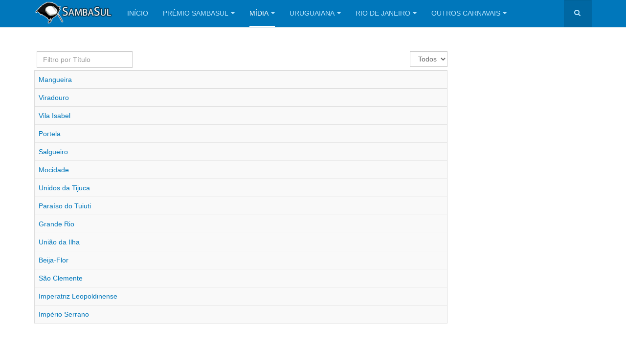

--- FILE ---
content_type: text/html; charset=utf-8
request_url: http://www.sambasul.com/novo/index.php/midia/sambas/154-2019-rio-de-janeiro-grupo-especial-ao-vivo
body_size: 13213
content:

<!DOCTYPE html>
<html lang=pt-br dir=ltr class='com_content view-category itemid-119 j39 mm-hover '>

<head>
	<base href="http://www.sambasul.com/novo/index.php/midia/sambas/154-2019-rio-de-janeiro-grupo-especial-ao-vivo"/>
	<meta http-equiv=content-type content="text/html; charset=utf-8"/>
	<meta name=keywords content="SambaSul Samba Sul Carnaval de Uruguaiana Carnaval do RIo de Janeiro Vídeos imagens fotos Ilha do Marduque Cova da Onça Os Rouxinóis Bambas da Alegria"/>
	<meta name=description content="Site especializado no Carnaval de Uruguaiana desde 2010. Sambas Enredo, Fotos, Vídeos e Notícias sobre Carnaval."/>
	<meta name=generator content="Joomla! - Open Source Content Management"/>
	<title>2019 - Rio de Janeiro (GRUPO ESPECIAL) - AO VIVO</title>
	<link href="/novo/index.php/midia/sambas/154-2019-rio-de-janeiro-grupo-especial-ao-vivo?format=feed&amp;type=rss" rel=alternate type="application/rss+xml" title="RSS 2.0"/>
	<link href="/novo/index.php/midia/sambas/154-2019-rio-de-janeiro-grupo-especial-ao-vivo?format=feed&amp;type=atom" rel=alternate type="application/atom+xml" title="Atom 1.0"/>
	<link href="/novo/templates/purity_iii/favicon.ico" rel="shortcut icon" type="image/vnd.microsoft.icon"/>
	<link href="http://www.sambasul.com/novo/index.php/component/search/?Itemid=119&amp;id=154&amp;format=opensearch" rel=search title="Pesquisar SambaSul" type="application/opensearchdescription+xml"/>
	<link href="/novo/templates,_purity_iii,_local,_css,_bootstrap.css+index.php,qoption==com_ajax,aplugin==arktypography,aformat==json+plugins,_content,_jw_allvideos,_jw_allvideos,_tmpl,_Responsive,_css,_template.css,qv==6.1.0.pagespeed.cc.g_z2U8s2n_.css" rel=stylesheet type="text/css"/>
	
	
	<link href="/novo/templates,_system,_css,_system.css+templates,_purity_iii,_local,_css,_legacy-grid.css+plugins,_system,_t3,_base-bs3,_fonts,_font-awesome,_css,_font-awesome.min.css+templates,_purity_iii,_local,_css,_template.css+templates,_purity_iii,_fonts,_font-awesome,_css,_font-awesome.min.css+templates,_purity_iii,_css,_custom.css+templates,_purity_iii,_local,_css,_layouts,_magazine.css+media,_editors,_arkeditor,_css,_squeezebox.css+modules,_mod_smartcountdown3,_css,_smartcountdown.css.pagespeed.cc.JIwiSLwm8g.css" rel=stylesheet type="text/css"/>
	
	
	
	
	
	
	
	
	<style type="text/css">
.fb_iframe_widget {max-width: none;} .fb_iframe_widget_lift  {max-width: none;} @media print { .css_buttons0,.css_buttons1,.css_fb_like,.css_fb_share,.css_fb_send,css_fb_photo,.css_fb_comments,.css_fb_comments_count { display:none }}
	#smartcountdown-115 .scd-unit-horz {
		margin: 0 0.8em;
	}
	#smartcountdown-115 .scd-unit-vert {
		margin: 0.5em 0;
	}

	</style>
	<script type="application/json" class="joomla-script-options new">{"csrf.token":"574edbc4eb3fe77459cf775c7ac0c428","system.paths":{"root":"\/novo","base":"\/novo"},"joomla.jtext":{"MOD_SMARTCOUNTDOWN3_REDIRECT_CONFIRM_HINT":"Voc\u00ea est\u00e1 deixando essa p\u00e1gina. Todos os dados n\u00e3o salvos ser\u00e3o perdidos. Voc\u00ea tem certeza?"}}</script>
	<script src="/novo/plugins/content/jw_allvideos/jw_allvideos/includes/js/behaviour.js,qv=6.1.0.pagespeed.jm.28ur2lnRVA.js" type="text/javascript"></script>
	<script src="/novo/media/jui/js/jquery.min.js,q2239b4269df93d341c37cd5a93040f0d.pagespeed.jm.Esjhv-eXHl.js" type="text/javascript"></script>
	<script src="/novo/media/jui,_js,_jquery-noconflict.js,q2239b4269df93d341c37cd5a93040f0d+jui,_js,_jquery-migrate.min.js,q2239b4269df93d341c37cd5a93040f0d+system,_js,_caption.js,q2239b4269df93d341c37cd5a93040f0d.pagespeed.jc.XtdSf_f6Qh.js"></script><script>eval(mod_pagespeed_MWQBjJacIU);</script>
	<script>eval(mod_pagespeed_lCn77r_Q_1);</script>
	<script>eval(mod_pagespeed_S_jryvcEn6);</script>
	<script src="/novo/media/system/js/mootools-core.js,q2239b4269df93d341c37cd5a93040f0d.pagespeed.jm.ywlvbuicbl.js" type="text/javascript"></script>
	<script src="/novo/media,_system,_js,_core.js,q2239b4269df93d341c37cd5a93040f0d+plugins,_system,_t3,_base-bs3,_bootstrap,_js,_bootstrap.js+plugins,_system,_t3,_base-bs3,_js,_jquery.tap.min.js+plugins,_system,_t3,_base-bs3,_js,_script.js.pagespeed.jc.68H2_GBNT4.js"></script><script>eval(mod_pagespeed_WrdfqUtiLo);</script>
	<script src="//connect.facebook.net/pt_BR/sdk.js#xfbml=1&version=v2.6&appId=1488786257802293" type="text/javascript"></script>
	<script>eval(mod_pagespeed_V8IzHR97fg);</script>
	<script>eval(mod_pagespeed_b_$FGNiq4L);</script>
	<script>eval(mod_pagespeed_bbXETzYqg2);</script>
	<script src="/novo/plugins,_system,_t3,_base-bs3,_js,_menu.js+templates,_purity_iii,_js,_script.js+plugins,_system,_t3,_base-bs3,_js,_nav-collapse.js+media,_editors,_arkeditor,_js,_jquery.easing.min.js+media,_editors,_arkeditor,_js,_squeezebox.min.js.pagespeed.jc.Lv7MUiL_4U.js"></script><script>eval(mod_pagespeed_$GyVQ8AofQ);</script>
	<script>eval(mod_pagespeed_NnjhJNrWpn);</script>
	<script>eval(mod_pagespeed_AO9dY3YZvZ);</script>
	<script>eval(mod_pagespeed_AIgETAzrJP);</script>
	<script>eval(mod_pagespeed_oFcomZA3WR);</script>
	<script src="/novo/modules/mod_smartcountdown3/js/smartcountdown.js.pagespeed.jm.bTlEnYTIRZ.js" type="text/javascript"></script>
	<script src="/novo/modules/mod_smartcountdown3/js,_vendor,_velocity.min.js+helpers,_plurals,_plural.js.pagespeed.jc.GRBU2yGM9Z.js"></script><script>eval(mod_pagespeed_guT$dM8Rcb);</script>
	<script>eval(mod_pagespeed_TJ0Db8JF44);</script>
	<script type="text/javascript">jQuery(window).on('load',function(){new JCaption('img.caption');});(function(){if(typeof jQuery=='undefined')return;jQuery(function($){if($.fn.squeezeBox){$('a.modal').squeezeBox({parse:'rel'});$('img.modal').each(function(i,el){$(el).squeezeBox({handler:'image',url:$(el).attr('src')});})}else if(typeof(SqueezeBox)!=='undefined'){$('img.modal').each(function(i,el){SqueezeBox.assign(el,{handler:'image',url:$(el).attr('src')});});}function jModalClose(){if(typeof(SqueezeBox)=='object')SqueezeBox.close();else
ARK.squeezeBox.close();}});})();jQuery(document).ready(function(){if(window["scd_init_called_115"]===true){return;}window["scd_init_called_115"]=true;if(typeof scds_container==="undefined"){if(!window["scd_waiting_for_scripts"]){var script;script=document.createElement("script");script.setAttribute("src","/novo/modules/mod_smartcountdown3/js/smartcountdown.js");script.setAttribute("async",false);document.head.appendChild(script);script=document.createElement("script");script.setAttribute("src","/novo/modules/mod_smartcountdown3/js/vendor/jquery-ui-easing.min.js");script.setAttribute("async",false);document.head.appendChild(script);script=document.createElement("script");script.setAttribute("src","/novo/modules/mod_smartcountdown3/helpers/plurals/plural.js");script.setAttribute("async",false);document.head.appendChild(script);jQuery("<link>").appendTo("head").attr({type:"text/css",rel:"stylesheet"}).attr("href","/novo/modules/mod_smartcountdown3/css/smartcountdown.css");window["scd_waiting_for_scripts"]=true;}window["scd_waiting_for_scripts_115"]=window.setInterval(function(){if(typeof scds_container!=="undefined"){window.clearInterval(window["scd_waiting_for_scripts_115"]);delete(window["scd_waiting_for_scripts_115"]);scds_add_instance_115();delete(window["scd_waiting_for_scripts"]);}},100);}else{scds_add_instance_115();}function scds_add_instance_115(){scds_container.add({"deadline":"2019-03-22 01:00:00","counter_modes":"-1:0","title_before_down":"FALTAM","title_after_down":"para o Carnaval de Uruguaiana!","title_before_up":"","title_after_up":"","hide_countup_counter":"0","units":{"years":0,"months":0,"weeks":0,"days":0,"hours":1,"minutes":1,"seconds":1},"layout_preset":"auto.xml","fx_preset":"No_FX_animation.xml","horizontally_center":"1","title_before_size":"20","title_after_size":"16","digits_size":"24","labels_size":"14","units_spacing_horz":"","units_spacing_vert":"","counter_layout":"horz","event_text_pos":"vert","lables_pos":"","labels_vert_align":"middle","hide_highest_zeros":"1","allow_all_zeros":"0","disable_responsive":"","counter_clickable":"0","confirm_redirect":"1","event_goto_menu":"","event_goto_url":false,"module_style":"","title_before_style":"","title_after_style":"","digits_style":"","labels_style":"","moduleclass_sfx":"","cache":"1","cache_time":"900","cachemode":"static","module_tag":"div","bootstrap_size":"0","header_tag":"h3","header_class":"","style":"0","module_id":"115","label_strings":{"years":"Anos","years_1":"Ano","months":"Meses","months_1":"M\u00eas","weeks":"Semanas","weeks_1":"Semana","days":"Dias","days_1":"Dia","hours":"Horas","hours_1":"Hora","minutes":"Minutos","minutes_1":"Minuto","seconds":"Segundos","seconds_1":"Segundo"},"paddings":{"years":1,"months":2,"weeks":1,"days":2,"hours":2,"minutes":2,"seconds":2},"labels_pos":"right","responsive":[{"scale":"0.5","alt_classes":[{"selector":".scd-unit","remove":"scd-unit-vert scd-unit-horz","add":"scd-unit-vert clearfix"},[{"selector":".scd-label","remove":"scd-label-col scd-label-row","add":"scd-label-col"},{"selector":".scd-digits","remove":"scd-digits-col scd-digits-row","add":"scd-digits-col"}]]},{"scale":"0.65","alt_classes":[{"selector":".scd-unit","remove":"scd-unit-vert scd-unit-horz","add":"scd-unit-vert clearfix"},[{"selector":".scd-label","remove":"scd-label-col scd-label-row","add":"scd-label-row"},{"selector":".scd-digits","remove":"scd-digits-col scd-digits-row","add":"scd-digits-row"}]]},{"scale":"0.8","alt_classes":[{"selector":".scd-unit","remove":"scd-unit-vert scd-unit-horz clearfix","add":"scd-unit-horz"},[{"selector":".scd-label","remove":"scd-label-col scd-label-row","add":"scd-label-col"},{"selector":".scd-digits","remove":"scd-digits-col scd-digits-row","add":"scd-digits-col"}]]},{"scale":1,"alt_classes":[{"selector":".scd-unit","remove":"scd-unit-vert scd-unit-horz clearfix","add":"scd-unit-horz"},[{"selector":".scd-label","remove":"scd-label-col scd-label-row","add":"scd-label-row"},{"selector":".scd-digits","remove":"scd-digits-col scd-digits-row","add":"scd-digits-row"}],[{"selector":".scd-title","remove":"scd-title-col scd-title-row clearfix","add":"scd-title-col clearfix"},{"selector":".scd-counter","remove":"scd-counter-col scd-counter-row clearfix","add":"scd-counter-col clearfix"}]]}],"base_font_size":12,"hide_lower_units":[],"countdown_limit":"-1","countup_limit":"0","redirect_url":"","click_url":"","id":"smartcountdown-115","ajaxurl":"\/novo\/index.php","animations":{"name":"Plain text - no animation","description":"No FX animation effect, scalable, font CSS may be defined in Digits Style(s)","images_folder":"\/novo\/modules\/mod_smartcountdown3\/images\/test_png","uses_margin_values":false,"digits":{"*":{"style":{"font-size":"2em","height":"1em","line-height":"1em","width":"0.6em"},"down":[{"duration":"0","elements":[{"filename_base":"","filename_ext":"","value_type":"next","tag":"div","content_type":"txt","styles":{"left":"0","right":"0","margin":"0 auto","text-align":"center"},"tweens":{"from":{"left":"0","right":"0","margin":"0 auto","text-align":"center"},"to":[]}}]}],"up":[{"duration":"0","elements":[{"filename_base":"","filename_ext":"","value_type":"next","tag":"div","content_type":"txt","styles":{"left":"0","right":"0","margin":"0 auto","text-align":"center"},"tweens":{"from":{"left":"0","right":"0","margin":"0 auto","text-align":"center"},"to":[]}}]}]}}},"layout_config":{"event_text_pos":"vert","labels_pos":"right","title_before_style":" style=\"font-size:1.66666666667em;\"","title_after_style":" style=\"font-size:1.33333333333em;\"","digits_style":"","labels_style":" style=\"font-size:1.16666666667em;\"","module_style":" style=\"text-align:center;\"","labels_class":"scd-label scd-label-row","digits_class":"scd-digits scd-digits-row","text_class":"scd-title scd-title-col clearfix","counter_class":"scd-counter scd-counter-col clearfix","units_class":"scd-unit scd-unit-horz","units_spacing_horz":"","units_spacing_vert":""}});}});</script>

	
<!-- META FOR IOS & HANDHELD -->
	<meta name=viewport content="width=device-width, initial-scale=1.0, maximum-scale=1.0, user-scalable=no"/>
	<style type="text/stylesheet">
		@-webkit-viewport   { width: device-width; }
		@-moz-viewport      { width: device-width; }
		@-ms-viewport       { width: device-width; }
		@-o-viewport        { width: device-width; }
		@viewport           { width: device-width; }
	</style>
	<script type="text/javascript">//<![CDATA[
if(navigator.userAgent.match(/IEMobile\/10\.0/)){var msViewportStyle=document.createElement("style");msViewportStyle.appendChild(document.createTextNode("@-ms-viewport{width:auto!important}"));document.getElementsByTagName("head")[0].appendChild(msViewportStyle);}
//]]></script>
<meta name=HandheldFriendly content=true />
<meta name=apple-mobile-web-app-capable content=YES />
<!-- //META FOR IOS & HANDHELD -->




<!-- Le HTML5 shim and media query for IE8 support -->
<!--[if lt IE 9]>
<script src="//html5shim.googlecode.com/svn/trunk/html5.js"></script>
<script type="text/javascript" src="/novo/plugins/system/t3/base-bs3/js/respond.min.js"></script>
<![endif]-->

<!-- You can add Google Analytics here or use T3 Injection feature -->

<!--[if lt IE 9]>
<link rel="stylesheet" href="/novo/templates/purity_iii/css/ie8.css" type="text/css" />
<![endif]-->
	</head>

<body><div id=fb-root></div>

<div class="t3-wrapper magazine"> <!-- Need this wrapper for off-canvas menu. Remove if you don't use of-canvas -->

	
<!-- MAIN NAVIGATION -->
<header id=t3-mainnav class="wrap navbar navbar-default navbar-fixed-top t3-mainnav">

	<!-- OFF-CANVAS -->
		<!-- //OFF-CANVAS -->

	<div class=container>

		<!-- NAVBAR HEADER -->
		<div class=navbar-header>

			<!-- LOGO -->
			<div class="logo logo-image">
				<div class=logo-image>
					<a href="/novo" title=SambaSul>
													<img class=logo-img src="/novo/images/headers/xmini2.png.pagespeed.ic.cbVZUhzdRr.webp" alt=SambaSul />
						
												
						<span>SambaSul</span>
					</a>
				</div>
			</div>
			<!-- //LOGO -->

											<button type=button class=navbar-toggle data-toggle=collapse data-target=.t3-navbar-collapse>
					<i class="fa fa-bars"></i>
				</button>
			
	    	    <!-- HEAD SEARCH -->
	    <div class=head-search>     
	      <form class=form-search action="/novo/index.php/midia/sambas" method=post>
	<div class=search>
		<label for=mod-search-searchword>Pesquisar...</label><i class="fa fa-search"></i><input name=searchword id=mod-search-searchword maxlength=200 class="form-control " type=text size=0 />	<input type=hidden name=task value=search />
	<input type=hidden name=option value=com_search />
	<input type=hidden name=Itemid value=119 />
	</div>
</form>

	    </div>
	    <!-- //HEAD SEARCH -->
	    
		</div>
		<!-- //NAVBAR HEADER -->

		<!-- NAVBAR MAIN -->
				<nav class="t3-navbar-collapse navbar-collapse collapse"></nav>
		
		<nav class="t3-navbar navbar-collapse collapse">
					<ul class="nav navbar-nav">
			<li class=item-101>				<a href="/novo/index.php">Início</a>
				</li><li class="item-107 deeper dropdown parent">				<a class=dropdown-toggle href="/novo/index.php/premio-sambasul" data-toggle=dropdown>Prêmio SambaSul<em class=caret></em></a>
				<ul class=dropdown-menu role=menu><li class=item-115>				<a href="/novo/index.php/premio-sambasul/regulamento">Regulamento</a>
				</li><li class="item-108 dropdown-submenu parent">				<a href="/novo/index.php/premio-sambasul/vencedores">Vencedores</a>
				<ul class=dropdown-menu role=menu><li class=item-109>				<a href="/novo/index.php/premio-sambasul/vencedores/ano-i-2011">Ano I (2011)</a>
				</li><li class=item-110>				<a href="/novo/index.php/premio-sambasul/vencedores/ano-ii-2012">Ano II (2012)</a>
				</li><li class=item-111>				<a href="/novo/index.php/premio-sambasul/vencedores/ano-iii-2013">Ano III (2013)</a>
				</li><li class=item-112>				<a href="/novo/index.php/premio-sambasul/vencedores/ano-iv-2014">Ano IV (2014)</a>
				</li><li class=item-113>				<a href="/novo/index.php/premio-sambasul/vencedores/ano-v-2015">Ano V (2015)</a>
				</li><li class=item-114>				<a href="/novo/index.php/premio-sambasul/vencedores/ano-vi">Ano VI (2016)</a>
				</li><li class=item-148>				<a href="/novo/index.php/premio-sambasul/vencedores/ano-vii-2017">Ano VII (2017)</a>
				</li><li class=item-154>				<a href="/novo/index.php/premio-sambasul/vencedores/ano-viii-2018">Ano VIII (2018)</a>
				</li><li class=item-166>				<a href="/novo/index.php/premio-sambasul/vencedores/ano-ix-2019">Ano IX (2019)</a>
				</li><li class=item-167>				<a href="/novo/index.php/premio-sambasul/vencedores/ano-x-2020">Ano X (2020)</a>
				</li><li class=item-178>				<a href="/novo/index.php/premio-sambasul/vencedores/ano-xi-2021">Ano XI (2021)</a>
				</li><li class=item-192>				<a href="/novo/index.php/premio-sambasul/vencedores/ano-xii-2022">Ano XII (2022)</a>
				</li><li class=item-193>				<a href="/novo/index.php/premio-sambasul/vencedores/ano-xiii-2023">Ano XIII (2023)</a>
				</li><li class=item-194>				<a href="/novo/index.php/premio-sambasul/vencedores/ano-xiv-2024">Ano XIV (2024)</a>
				</li><li class=item-195>				<a href="/novo/index.php/premio-sambasul/vencedores/ano-xv-2025">Ano XV (2025)</a>
				</li></ul></li></ul></li><li class="item-103 active deeper dropdown parent">				<a class=dropdown-toggle href="/novo/index.php/midia" data-toggle=dropdown>Mídia<em class=caret></em></a>
				<ul class=dropdown-menu role=menu><li class="item-119 current active">				<a href="/novo/index.php/midia/sambas">Sambas</a>
				</li><li class=item-120>				<a href="https://www.youtube.com/channel/UCHYPJ5gESaVIiazLWaI8j3w/videos">Vídeos</a>
				</li><li class=item-121>				<a href="https://www.facebook.com/pg/SambaSul/photos/?tab=albums&amp;ref=page_internal">Fotos</a>
				</li></ul></li><li class="item-122 deeper dropdown parent">				<a class=dropdown-toggle href="http://sambasul.com/novo/index.php/111-uruguaiana" data-toggle=dropdown>Uruguaiana<em class=caret></em></a>
				<ul class=dropdown-menu role=menu><li class=item-130>				<a href="/novo/index.php/uruguaiana/ordem-de-desfiles-2026">Ordem de Desfiles 2026</a>
				</li><li class=item-134>				<a href="https://www.bilheteriadigital.com/carnaval-fora-de-epoca-de-uruguaiana-2026" target=_blank>Ingressos 2026</a>
				</li><li class=item-145>				<a href="/novo/index.php/uruguaiana/sambas-2026">Sambas 2026</a>
				</li><li class=item-123>				<a href="/novo/index.php/uruguaiana/ranking">Ranking SambaSul</a>
				</li><li class=item-151>				<a href="https://drive.google.com/drive/folders/1yIPQiltfWdRjzHfn0O3RT3N9m2Q4oGwG?usp=drive_link" target=_blank>Justificativas (Ano a Ano)</a>
				</li></ul></li><li class="item-133 deeper dropdown parent">				<a class=dropdown-toggle href="http://sambasul.com/novo/index.php/112-rio-de-janeiro" title="Rio de Janeiro" data-toggle=dropdown>Rio de Janeiro<em class=caret></em></a>
				<ul class=dropdown-menu role=menu><li class=item-135>				<a href="/novo/index.php/rio-de-janeiro/ordem-de-desfiles-2026-grupo-especial">Ordem de Desfiles 2026 (Grupo Especial)</a>
				</li><li class=item-136>				<a href="/novo/index.php/rio-de-janeiro/ordem-de-desfiles-2026-serie-ouro-acesso">Ordem de Desfiles 2026 (Série Ouro - Acesso)</a>
				</li><li class=item-146>				<a href="/novo/index.php/rio-de-janeiro/sambas-rj-2026-grupo-especial">Sambas RJ 2026 (Grupo Especial)</a>
				</li><li class=item-149>				<a href="/novo/index.php/rio-de-janeiro/sambas-rj-2026-serie-ouro-acesso">Sambas RJ 2026 (Série Ouro - Acesso)</a>
				</li></ul></li><li class="item-150 deeper dropdown parent">				<a class=dropdown-toggle href="/novo/index.php/outros-carnavais" data-toggle=dropdown>Outros Carnavais<em class=caret></em></a>
				<ul class=dropdown-menu role=menu><li class="item-175 dropdown-submenu parent">				<a href="/novo/index.php/outros-carnavais/paso-de-los-libres">Paso de los Libres (ARG)</a>
				<ul class=dropdown-menu role=menu><li class=item-180>				<a href="/novo/index.php/outros-carnavais/paso-de-los-libres/ordem-de-desfiles-2026">Ordem de Desfiles 2026</a>
				</li><li class=item-181>				<a href="/novo/index.php/outros-carnavais/paso-de-los-libres/sambas-2026">Sambas 2026</a>
				</li></ul></li><li class="item-176 dropdown-submenu parent">				<a href="/novo/index.php/outros-carnavais/porto-alegre">Porto Alegre</a>
				<ul class=dropdown-menu role=menu><li class=item-185>				<a href="/novo/index.php/outros-carnavais/porto-alegre/ordem-de-desfiles-2026">Ordem de Desfiles 2026</a>
				</li><li class=item-179>				<a href="/novo/index.php/outros-carnavais/porto-alegre/sambas-2026">Sambas 2026</a>
				</li></ul></li><li class="item-173 dropdown-submenu parent">				<a href="/novo/index.php/outros-carnavais/sao-paulo">São Paulo</a>
				<ul class=dropdown-menu role=menu><li class=item-174>				<a href="/novo/index.php/outros-carnavais/sao-paulo/ordem-de-desfiles-2026">Ordem de Desfiles 2026</a>
				</li><li class=item-177>				<a href="/novo/index.php/outros-carnavais/sao-paulo/sambas-2026">Sambas 2026</a>
				</li></ul></li><li class="item-182 dropdown-submenu parent">				<a href="/novo/index.php/outros-carnavais/vitoria-es">Vitória (ES)</a>
				<ul class=dropdown-menu role=menu><li class=item-183>				<a href="/novo/index.php/outros-carnavais/vitoria-es/ordem-de-desfiles-2026">Ordem de Desfiles 2026</a>
				</li><li class=item-184>				<a href="/novo/index.php/outros-carnavais/vitoria-es/sambas-2026">Sambas 2026</a>
				</li></ul></li><li class="item-189 dropdown-submenu parent">				<a href="/novo/index.php/outros-carnavais/artigas-uruguai">Artigas (Uruguai)</a>
				<ul class=dropdown-menu role=menu><li class=item-191>				<a href="/novo/index.php/outros-carnavais/artigas-uruguai/sambas-2024">Sambas 2024</a>
				</li></ul></li></ul></li>		</ul>
	
		</nav>
    <!-- //NAVBAR MAIN -->

	</div>
</header>
<!-- //MAIN NAVIGATION -->






	
<div id=t3-mainbody class="container t3-mainbody">
	<div class=row>

		<!-- MAIN CONTENT -->
		<div id=t3-content class="t3-content col-xs-12 col-sm-8  col-md-9">
						<div class=category-list>

<div>
	<div class=content-category>
		
		
							
				

<form action=154-2019-rio-de-janeiro-grupo-especial-ao-vivo method=post name=adminForm id=adminForm class=form-inline>
		<fieldset class="filters btn-toolbar clearfix">
					<div class=btn-group>
				<label class="filter-search-lbl element-invisible" for=filter-search>
					Filtro por Título&#160;				</label>
				<input type=text name=filter-search id=filter-search value="" class=inputbox onchange="document.adminForm.submit();" title="Filtrar Conteúdo da Pesquisa" placeholder="Filtro por Título"/>
			</div>
							<div class="btn-group pull-right">
				<label for=limit class=element-invisible>
					Exibir #				</label>
				<select id=limit name=limit class="inputbox input-mini" size=1 onchange="this.form.submit()">
	<option value=5>5</option>
	<option value=10>10</option>
	<option value=15>15</option>
	<option value=20>20</option>
	<option value=25>25</option>
	<option value=30>30</option>
	<option value=50>50</option>
	<option value=100>100</option>
	<option value=0 selected=selected>Todos</option>
</select>
			</div>
		
		<input type=hidden name=filter_order value=""/>
		<input type=hidden name=filter_order_Dir value=""/>
		<input type=hidden name=limitstart value=""/>
		<input type=hidden name=task value=""/>
	</fieldset>
	
	<table class="category table table-striped table-bordered table-hover">
				<tbody>
											<tr class=cat-list-row0>
									<td headers=categorylist_header_title class=list-title>
													<a href="154-2019-rio-de-janeiro-grupo-especial-ao-vivo/3381-mangueira">
								Mangueira							</a>
																													</td>
																								</tr>
											<tr class=cat-list-row1>
									<td headers=categorylist_header_title class=list-title>
													<a href="154-2019-rio-de-janeiro-grupo-especial-ao-vivo/3380-viradouro">
								Viradouro							</a>
																													</td>
																								</tr>
											<tr class=cat-list-row0>
									<td headers=categorylist_header_title class=list-title>
													<a href="154-2019-rio-de-janeiro-grupo-especial-ao-vivo/3379-vila-isabel">
								Vila Isabel							</a>
																													</td>
																								</tr>
											<tr class=cat-list-row1>
									<td headers=categorylist_header_title class=list-title>
													<a href="154-2019-rio-de-janeiro-grupo-especial-ao-vivo/3378-portela">
								Portela							</a>
																													</td>
																								</tr>
											<tr class=cat-list-row0>
									<td headers=categorylist_header_title class=list-title>
													<a href="154-2019-rio-de-janeiro-grupo-especial-ao-vivo/3377-salgueiro">
								Salgueiro							</a>
																													</td>
																								</tr>
											<tr class=cat-list-row1>
									<td headers=categorylist_header_title class=list-title>
													<a href="154-2019-rio-de-janeiro-grupo-especial-ao-vivo/3376-mocidade">
								Mocidade							</a>
																													</td>
																								</tr>
											<tr class=cat-list-row0>
									<td headers=categorylist_header_title class=list-title>
													<a href="154-2019-rio-de-janeiro-grupo-especial-ao-vivo/3375-unidos-da-tijuca">
								Unidos da Tijuca							</a>
																													</td>
																								</tr>
											<tr class=cat-list-row1>
									<td headers=categorylist_header_title class=list-title>
													<a href="154-2019-rio-de-janeiro-grupo-especial-ao-vivo/3374-paraiso-do-tuiuti">
								Paraíso do Tuiuti							</a>
																													</td>
																								</tr>
											<tr class=cat-list-row0>
									<td headers=categorylist_header_title class=list-title>
													<a href="154-2019-rio-de-janeiro-grupo-especial-ao-vivo/3373-grande-rio">
								Grande Rio							</a>
																													</td>
																								</tr>
											<tr class=cat-list-row1>
									<td headers=categorylist_header_title class=list-title>
													<a href="154-2019-rio-de-janeiro-grupo-especial-ao-vivo/3372-uniao-da-ilha">
								União da Ilha							</a>
																													</td>
																								</tr>
											<tr class=cat-list-row0>
									<td headers=categorylist_header_title class=list-title>
													<a href="154-2019-rio-de-janeiro-grupo-especial-ao-vivo/3371-beija-flor">
								Beija-Flor							</a>
																													</td>
																								</tr>
											<tr class=cat-list-row1>
									<td headers=categorylist_header_title class=list-title>
													<a href="154-2019-rio-de-janeiro-grupo-especial-ao-vivo/3370-sao-clemente">
								São Clemente							</a>
																													</td>
																								</tr>
											<tr class=cat-list-row0>
									<td headers=categorylist_header_title class=list-title>
													<a href="154-2019-rio-de-janeiro-grupo-especial-ao-vivo/3369-imperatriz-leopoldinense">
								Imperatriz Leopoldinense							</a>
																													</td>
																								</tr>
											<tr class=cat-list-row1>
									<td headers=categorylist_header_title class=list-title>
													<a href="154-2019-rio-de-janeiro-grupo-especial-ao-vivo/3368-imperio-serrano">
								Império Serrano							</a>
																													</td>
																								</tr>
					</tbody>
	</table>


	</form>

			</div>
</div>


</div>
		</div>
		<!-- //MAIN CONTENT -->

		<!-- SIDEBAR RIGHT -->
		<div class="t3-sidebar t3-sidebar-right col-xs-12 col-sm-4  col-md-3 ">
			<div class="t3-module module " id=Mod115><div class=module-inner><div class=module-ct><div class=smartcountdown id=smartcountdown-115>
	<div id=smartcountdown-115-loading class=spinner></div>
	<div class=scd-all-wrapper style="text-align:center;">
		<div class="scd-title scd-title-col clearfix" id=smartcountdown-115-title-before style="font-size:1.66666666667em;"></div>
		<div class="scd-counter scd-counter-col clearfix">
							<div id=smartcountdown-115-years class="scd-unit scd-unit-horz" style="display:none;">
									<div class="scd-digits scd-digits-row" id=smartcountdown-115-years-digits></div>
					<div class="scd-label scd-label-row" id=smartcountdown-115-years-label style="font-size:1.16666666667em;"></div>
								</div>
							<div id=smartcountdown-115-months class="scd-unit scd-unit-horz" style="display:none;">
									<div class="scd-digits scd-digits-row" id=smartcountdown-115-months-digits></div>
					<div class="scd-label scd-label-row" id=smartcountdown-115-months-label style="font-size:1.16666666667em;"></div>
								</div>
							<div id=smartcountdown-115-weeks class="scd-unit scd-unit-horz" style="display:none;">
									<div class="scd-digits scd-digits-row" id=smartcountdown-115-weeks-digits></div>
					<div class="scd-label scd-label-row" id=smartcountdown-115-weeks-label style="font-size:1.16666666667em;"></div>
								</div>
							<div id=smartcountdown-115-days class="scd-unit scd-unit-horz" style="display:none;">
									<div class="scd-digits scd-digits-row" id=smartcountdown-115-days-digits></div>
					<div class="scd-label scd-label-row" id=smartcountdown-115-days-label style="font-size:1.16666666667em;"></div>
								</div>
							<div id=smartcountdown-115-hours class="scd-unit scd-unit-horz">
									<div class="scd-digits scd-digits-row" id=smartcountdown-115-hours-digits></div>
					<div class="scd-label scd-label-row" id=smartcountdown-115-hours-label style="font-size:1.16666666667em;"></div>
								</div>
							<div id=smartcountdown-115-minutes class="scd-unit scd-unit-horz">
									<div class="scd-digits scd-digits-row" id=smartcountdown-115-minutes-digits></div>
					<div class="scd-label scd-label-row" id=smartcountdown-115-minutes-label style="font-size:1.16666666667em;"></div>
								</div>
							<div id=smartcountdown-115-seconds class="scd-unit scd-unit-horz">
									<div class="scd-digits scd-digits-row" id=smartcountdown-115-seconds-digits></div>
					<div class="scd-label scd-label-row" id=smartcountdown-115-seconds-label style="font-size:1.16666666667em;"></div>
								</div>
					</div>
		<div class="scd-title scd-title-col clearfix" id=smartcountdown-115-title-after style="font-size:1.33333333333em;"></div>
	</div>
</div>
<div class=clearfix></div></div></div></div>
		</div>
		<!-- //SIDEBAR RIGHT -->

	</div>
</div> 



  
<!-- NAV HELPER -->
<nav class="wrap t3-navhelper ">
	<div class=container>
		
	</div>
</nav>
<!-- //NAV HELPER -->

	
<!-- BACK TOP TOP BUTTON -->
<div id=back-to-top data-spy=affix data-offset-top=300 class="back-to-top hidden-xs hidden-sm affix-top">
  <button class="btn btn-primary" title="Back to Top"><i class="fa fa-caret-up"></i></button>
</div>
<script type="text/javascript">(function($){$('#back-to-top').on('click',function(){$("html, body").animate({scrollTop:0},500);return false;});$(window).load(function(){if((parseInt($(window).height())*2)>(parseInt($(document).height()))){$('#back-to-top').hide();}});})(jQuery);</script>
<!-- BACK TO TOP BUTTON -->

<!-- FOOTER -->
<footer id=t3-footer class="wrap t3-footer">

			<!-- FOOTER SPOTLIGHT -->
		<div class="container hidden-xs">
				<!-- SPOTLIGHT -->
	<div class="t3-spotlight t3-footer-sl  row">
					<div class=" col-lg-4 col-md-4 col-sm-4 col-xs-6">
								<ul class="nav nav-tabs" id=tab118><li><a data-toggle=tab href="#module-118">Sambas Mais Ouvidos</a></li></ul><div class=tab-content><div class="tab-pane  fade in" id=module-118><ul class="mostread mod-list">
	<li itemscope itemtype="https://schema.org/Article">
		<a href="160-2020-uruguaiana/3471-cova-da-onca" itemprop=url>
			<span itemprop=name>
				Cova da Onça			</span>
		</a>
	</li>
	<li itemscope itemtype="https://schema.org/Article">
		<a href="160-2020-uruguaiana/3480-os-rouxinois" itemprop=url>
			<span itemprop=name>
				Os Rouxinóis			</span>
		</a>
	</li>
	<li itemscope itemtype="https://schema.org/Article">
		<a href="160-2020-uruguaiana/3478-ilha-do-marduque" itemprop=url>
			<span itemprop=name>
				Ilha do Marduque			</span>
		</a>
	</li>
	<li itemscope itemtype="https://schema.org/Article">
		<a href="160-2020-uruguaiana/3461-imperadores-do-sol" itemprop=url>
			<span itemprop=name>
				Imperadores do Sol			</span>
		</a>
	</li>
	<li itemscope itemtype="https://schema.org/Article">
		<a href="160-2020-uruguaiana/3474-bambas-da-alegria" itemprop=url>
			<span itemprop=name>
				Bambas da Alegria			</span>
		</a>
	</li>
	<li itemscope itemtype="https://schema.org/Article">
		<a href="160-2020-uruguaiana/3466-deu-chucha-na-zebra" itemprop=url>
			<span itemprop=name>
				Deu Chucha na Zebra			</span>
		</a>
	</li>
	<li itemscope itemtype="https://schema.org/Article">
		<a href="158-2020-rio-de-janeiro-grupo-especial/3421-mocidade" itemprop=url>
			<span itemprop=name>
				Mocidade			</span>
		</a>
	</li>
	<li itemscope itemtype="https://schema.org/Article">
		<a href="158-2020-rio-de-janeiro-grupo-especial/3453-mangueira" itemprop=url>
			<span itemprop=name>
				Mangueira			</span>
		</a>
	</li>
	<li itemscope itemtype="https://schema.org/Article">
		<a href="160-2020-uruguaiana/3443-imperio-serrano" itemprop=url>
			<span itemprop=name>
				Império Serrano			</span>
		</a>
	</li>
	<li itemscope itemtype="https://schema.org/Article">
		<a href="158-2020-rio-de-janeiro-grupo-especial/3449-salgueiro" itemprop=url>
			<span itemprop=name>
				Salgueiro			</span>
		</a>
	</li>
</ul>
</div></div><script type="text/javascript">jQuery(document).ready(function(){jQuery("#tab118 a:first").tab("show")});</script>
							</div>
					<div class=" col-lg-4 col-md-4 col-sm-4 col-xs-6">
								&nbsp;
							</div>
					<div class=" col-lg-4 col-md-4 col-sm-4 col-xs-12">
								<ul class="nav nav-tabs" id=tab119><li><a data-toggle=tab href="#module-119">SambaSul</a></li></ul><div class=tab-content><div class="tab-pane  fade in" id=module-119>

<div class=custom>
	<p style="font-size: 12.16px;">O site SambaSul foi criado em 2010 com finalidade de bem informar os apaixonados pelo Carnaval de Uruguaiana, entre outros.</p>
<p style="font-size: 12.16px;"><strong>E-mail:</strong> <a href="mailto:sambasul@sambasul.com">sambasul@sambasul.com</a></p>
<p style="font-size: 12.16px;"><br/><strong>Siga-nos:</strong></p>
<p style="font-size: 12.16px;"><strong style="font-size: 12.16px;"><a href="https://www.instagram.com/sitesambasul/" target=_blank rel="noopener noreferrer"><img src="[data-uri]" alt=""/></a>  </strong><strong><a href="https://www.facebook.com/SambaSul/" target=_blank rel="noopener noreferrer"><img src="[data-uri]" alt="" width=92 height=92 /></a>  <a href="https://www.youtube.com/@sitesambasul" target=_blank rel="noopener noreferrer"><img src="/novo/images/artigos/xyoutube.png.pagespeed.ic.FeAqrcT6Kj.webp" alt="" width=181 height=91 /></a> </strong></p></div>
</div></div><script type="text/javascript">jQuery(document).ready(function(){jQuery("#tab119 a:first").tab("show")});</script>
							</div>
			</div>
<!-- SPOTLIGHT -->
		</div>
		<!-- //FOOTER SPOTLIGHT -->
	
	<section class=t3-copyright>
		<div class=container>
			<div class=row>
				<div class="col-md-12 copyright ">
					<a href="154-2019-rio-de-janeiro-grupo-especial-ao-vivo?format=feed&amp;type=rss" class=syndicate-module>
	<img src="[data-uri]" alt=feed-image />			<span>
					RSS				</span>
	</a>

          <small>
            <a href="http://twitter.github.io/bootstrap/" title="Bootstrap by Twitter" target=_blank>Bootstrap</a> is a front-end framework of Twitter, Inc. Code licensed under <a href="https://github.com/twbs/bootstrap/blob/master/LICENSE" title="MIT License" target=_blank>MIT License.</a>
          </small>
          <small>
            <a href="http://fortawesome.github.io/Font-Awesome/" target=_blank>Font Awesome</a> font licensed under <a href="http://scripts.sil.org/OFL">SIL OFL 1.1</a>.
          </small>
				</div>
							</div>
		</div>
	</section>

</footer>
<!-- //FOOTER -->

</div>
<script async src="//pagead2.googlesyndication.com/pagead/js/adsbygoogle.js"></script>
<script>(adsbygoogle=window.adsbygoogle||[]).push({google_ad_client:"ca-pub-7376594245052548",enable_page_level_ads:true});</script>

<script>(function(i,s,o,g,r,a,m){i['GoogleAnalyticsObject']=r;i[r]=i[r]||function(){(i[r].q=i[r].q||[]).push(arguments)},i[r].l=1*new Date();a=s.createElement(o),m=s.getElementsByTagName(o)[0];a.async=1;a.src=g;m.parentNode.insertBefore(a,m)})(window,document,'script','//www.google-analytics.com/analytics.js','ga');ga('create','UA-13272078-1','auto');ga('send','pageview');</script>
</body>
</html>

--- FILE ---
content_type: text/html; charset=UTF-8
request_url: http://www.sambasul.com/novo/index.php?option=com_smartcountdown3&task=event.getevent&scd_module_id=115&format=json&prevent_cache=1769321030521
body_size: 115
content:
{"err_code":0,"err_msg":"","options":{"deadline":"","countup_limit":"0","countdown_query_limit":-1,"now":1769321030802}}

--- FILE ---
content_type: text/html; charset=utf-8
request_url: https://www.google.com/recaptcha/api2/aframe
body_size: 267
content:
<!DOCTYPE HTML><html><head><meta http-equiv="content-type" content="text/html; charset=UTF-8"></head><body><script nonce="cGHY_R-Yw5dACIP6QcKwag">/** Anti-fraud and anti-abuse applications only. See google.com/recaptcha */ try{var clients={'sodar':'https://pagead2.googlesyndication.com/pagead/sodar?'};window.addEventListener("message",function(a){try{if(a.source===window.parent){var b=JSON.parse(a.data);var c=clients[b['id']];if(c){var d=document.createElement('img');d.src=c+b['params']+'&rc='+(localStorage.getItem("rc::a")?sessionStorage.getItem("rc::b"):"");window.document.body.appendChild(d);sessionStorage.setItem("rc::e",parseInt(sessionStorage.getItem("rc::e")||0)+1);localStorage.setItem("rc::h",'1769321031987');}}}catch(b){}});window.parent.postMessage("_grecaptcha_ready", "*");}catch(b){}</script></body></html>

--- FILE ---
content_type: application/javascript
request_url: http://www.sambasul.com/novo/modules/mod_smartcountdown3/js,_vendor,_velocity.min.js+helpers,_plurals,_plural.js.pagespeed.jc.GRBU2yGM9Z.js
body_size: 12594
content:
var mod_pagespeed_guT$dM8Rcb = "!function(a){function b(a){var b=a.length,d=c.type(a);return\"function\"===d||c.isWindow(a)?!1:1===a.nodeType&&b?!0:\"array\"===d||0===b||\"number\"==typeof b&&b>0&&b-1 in a}if(!a.jQuery){var c=function(a,b){return new c.fn.init(a,b)};c.isWindow=function(a){return null!=a&&a==a.window},c.type=function(a){return null==a?a+\"\":\"object\"==typeof a||\"function\"==typeof a?e[g.call(a)]||\"object\":typeof a},c.isArray=Array.isArray||function(a){return\"array\"===c.type(a)},c.isPlainObject=function(a){var b;if(!a||\"object\"!==c.type(a)||a.nodeType||c.isWindow(a))return!1;try{if(a.constructor&&!f.call(a,\"constructor\")&&!f.call(a.constructor.prototype,\"isPrototypeOf\"))return!1}catch(d){return!1}for(b in a);return void 0===b||f.call(a,b)},c.each=function(a,c,d){var e,f=0,g=a.length,h=b(a);if(d){if(h)for(;g>f&&(e=c.apply(a[f],d),e!==!1);f++);else for(f in a)if(e=c.apply(a[f],d),e===!1)break}else if(h)for(;g>f&&(e=c.call(a[f],f,a[f]),e!==!1);f++);else for(f in a)if(e=c.call(a[f],f,a[f]),e===!1)break;return a},c.data=function(a,b,e){if(void 0===e){var f=a[c.expando],g=f&&d[f];if(void 0===b)return g;if(g&&b in g)return g[b]}else if(void 0!==b){var f=a[c.expando]||(a[c.expando]=++c.uuid);return d[f]=d[f]||{},d[f][b]=e,e}},c.removeData=function(a,b){var e=a[c.expando],f=e&&d[e];f&&c.each(b,function(a,b){delete f[b]})},c.extend=function(){var a,b,d,e,f,g,h=arguments[0]||{},i=1,j=arguments.length,k=!1;for(\"boolean\"==typeof h&&(k=h,h=arguments[i]||{},i++),\"object\"!=typeof h&&\"function\"!==c.type(h)&&(h={}),i===j&&(h=this,i--);j>i;i++)if(null!=(f=arguments[i]))for(e in f)a=h[e],d=f[e],h!==d&&(k&&d&&(c.isPlainObject(d)||(b=c.isArray(d)))?(b?(b=!1,g=a&&c.isArray(a)?a:[]):g=a&&c.isPlainObject(a)?a:{},h[e]=c.extend(k,g,d)):void 0!==d&&(h[e]=d));return h},c.queue=function(a,d,e){function f(a,c){var d=c||[];return null!=a&&(b(Object(a))?!function(a,b){for(var c=+b.length,d=0,e=a.length;c>d;)a[e++]=b[d++];if(c!==c)for(;void 0!==b[d];)a[e++]=b[d++];return a.length=e,a}(d,\"string\"==typeof a?[a]:a):[].push.call(d,a)),d}if(a){d=(d||\"fx\")+\"queue\";var g=c.data(a,d);return e?(!g||c.isArray(e)?g=c.data(a,d,f(e)):g.push(e),g):g||[]}},c.dequeue=function(a,b){c.each(a.nodeType?[a]:a,function(a,d){b=b||\"fx\";var e=c.queue(d,b),f=e.shift();\"inprogress\"===f&&(f=e.shift()),f&&(\"fx\"===b&&e.unshift(\"inprogress\"),f.call(d,function(){c.dequeue(d,b)}))})},c.fn=c.prototype={init:function(a){if(a.nodeType)return this[0]=a,this;throw new Error(\"Not a DOM node.\")},offset:function(){var b=this[0].getBoundingClientRect?this[0].getBoundingClientRect():{top:0,left:0};return{top:b.top+(a.pageYOffset||document.scrollTop||0)-(document.clientTop||0),left:b.left+(a.pageXOffset||document.scrollLeft||0)-(document.clientLeft||0)}},position:function(){function a(){for(var a=this.offsetParent||document;a&&\"html\"===!a.nodeType.toLowerCase&&\"static\"===a.style.position;)a=a.offsetParent;return a||document}var b=this[0],a=a.apply(b),d=this.offset(),e=/^(?:body|html)$/i.test(a.nodeName)?{top:0,left:0}:c(a).offset();return d.top-=parseFloat(b.style.marginTop)||0,d.left-=parseFloat(b.style.marginLeft)||0,a.style&&(e.top+=parseFloat(a.style.borderTopWidth)||0,e.left+=parseFloat(a.style.borderLeftWidth)||0),{top:d.top-e.top,left:d.left-e.left}}};var d={};c.expando=\"velocity\"+(new Date).getTime(),c.uuid=0;for(var e={},f=e.hasOwnProperty,g=e.toString,h=\"Boolean Number String Function Array Date RegExp Object Error\".split(\" \"),i=0;i<h.length;i++)e[\"[object \"+h[i]+\"]\"]=h[i].toLowerCase();c.fn.init.prototype=c.fn,a.Velocity={Utilities:c}}}(window),function(a){\"object\"==typeof module&&\"object\"==typeof module.exports?module.exports=a():\"function\"==typeof define&&define.amd?define(a):a()}(function(){return function(a,b,c,d){function e(a){for(var b=-1,c=a?a.length:0,d=[];++b<c;){var e=a[b];e&&d.push(e)}return d}function f(a){return p.isWrapped(a)?a=[].slice.call(a):p.isNode(a)&&(a=[a]),a}function g(a){var b=m.data(a,\"velocity\");return null===b?d:b}function h(a){return function(b){return Math.round(b*a)*(1/a)}}function i(a,c,d,e){function f(a,b){return 1-3*b+3*a}function g(a,b){return 3*b-6*a}function h(a){return 3*a}function i(a,b,c){return((f(b,c)*a+g(b,c))*a+h(b))*a}function j(a,b,c){return 3*f(b,c)*a*a+2*g(b,c)*a+h(b)}function k(b,c){for(var e=0;p>e;++e){var f=j(c,a,d);if(0===f)return c;var g=i(c,a,d)-b;c-=g/f}return c}function l(){for(var b=0;t>b;++b)x[b]=i(b*u,a,d)}function m(b,c,e){var f,g,h=0;do g=c+(e-c)/2,f=i(g,a,d)-b,f>0?e=g:c=g;while(Math.abs(f)>r&&++h<s);return g}function n(b){for(var c=0,e=1,f=t-1;e!=f&&x[e]<=b;++e)c+=u;--e;var g=(b-x[e])/(x[e+1]-x[e]),h=c+g*u,i=j(h,a,d);return i>=q?k(b,h):0==i?h:m(b,c,c+u)}function o(){y=!0,(a!=c||d!=e)&&l()}var p=4,q=.001,r=1e-7,s=10,t=11,u=1/(t-1),v=\"Float32Array\"in b;if(4!==arguments.length)return!1;for(var w=0;4>w;++w)if(\"number\"!=typeof arguments[w]||isNaN(arguments[w])||!isFinite(arguments[w]))return!1;a=Math.min(a,1),d=Math.min(d,1),a=Math.max(a,0),d=Math.max(d,0);var x=v?new Float32Array(t):new Array(t),y=!1,z=function(b){return y||o(),a===c&&d===e?b:0===b?0:1===b?1:i(n(b),c,e)};z.getControlPoints=function(){return[{x:a,y:c},{x:d,y:e}]};var A=\"generateBezier(\"+[a,c,d,e]+\")\";return z.toString=function(){return A},z}function j(a,b){var c=a;return p.isString(a)?t.Easings[a]||(c=!1):c=p.isArray(a)&&1===a.length?h.apply(null,a):p.isArray(a)&&2===a.length?u.apply(null,a.concat([b])):p.isArray(a)&&4===a.length?i.apply(null,a):!1,c===!1&&(c=t.Easings[t.defaults.easing]?t.defaults.easing:s),c}function k(a){if(a){var b=(new Date).getTime(),c=t.State.calls.length;c>1e4&&(t.State.calls=e(t.State.calls));for(var f=0;c>f;f++)if(t.State.calls[f]){var h=t.State.calls[f],i=h[0],j=h[2],n=h[3],o=!!n,q=null;n||(n=t.State.calls[f][3]=b-16);for(var r=Math.min((b-n)/j.duration,1),s=0,u=i.length;u>s;s++){var w=i[s],y=w.element;if(g(y)){var z=!1;if(j.display!==d&&null!==j.display&&\"none\"!==j.display){if(\"flex\"===j.display){var A=[\"-webkit-box\",\"-moz-box\",\"-ms-flexbox\",\"-webkit-flex\"];m.each(A,function(a,b){v.setPropertyValue(y,\"display\",b)})}v.setPropertyValue(y,\"display\",j.display)}j.visibility!==d&&\"hidden\"!==j.visibility&&v.setPropertyValue(y,\"visibility\",j.visibility);for(var B in w)if(\"element\"!==B){var C,D=w[B],E=p.isString(D.easing)?t.Easings[D.easing]:D.easing;if(1===r)C=D.endValue;else{var F=D.endValue-D.startValue;if(C=D.startValue+F*E(r,j,F),!o&&C===D.currentValue)continue}if(D.currentValue=C,\"tween\"===B)q=C;else{if(v.Hooks.registered[B]){var G=v.Hooks.getRoot(B),H=g(y).rootPropertyValueCache[G];H&&(D.rootPropertyValue=H)}var I=v.setPropertyValue(y,B,D.currentValue+(0===parseFloat(C)?\"\":D.unitType),D.rootPropertyValue,D.scrollData);v.Hooks.registered[B]&&(g(y).rootPropertyValueCache[G]=v.Normalizations.registered[G]?v.Normalizations.registered[G](\"extract\",null,I[1]):I[1]),\"transform\"===I[0]&&(z=!0)}}j.mobileHA&&g(y).transformCache.translate3d===d&&(g(y).transformCache.translate3d=\"(0px, 0px, 0px)\",z=!0),z&&v.flushTransformCache(y)}}j.display!==d&&\"none\"!==j.display&&(t.State.calls[f][2].display=!1),j.visibility!==d&&\"hidden\"!==j.visibility&&(t.State.calls[f][2].visibility=!1),j.progress&&j.progress.call(h[1],h[1],r,Math.max(0,n+j.duration-b),n,q),1===r&&l(f)}}t.State.isTicking&&x(k)}function l(a,b){if(!t.State.calls[a])return!1;for(var c=t.State.calls[a][0],e=t.State.calls[a][1],f=t.State.calls[a][2],h=t.State.calls[a][4],i=!1,j=0,k=c.length;k>j;j++){var l=c[j].element;if(b||f.loop||(\"none\"===f.display&&v.setPropertyValue(l,\"display\",f.display),\"hidden\"===f.visibility&&v.setPropertyValue(l,\"visibility\",f.visibility)),f.loop!==!0&&(m.queue(l)[1]===d||!/\\.velocityQueueEntryFlag/i.test(m.queue(l)[1]))&&g(l)){g(l).isAnimating=!1,g(l).rootPropertyValueCache={};var n=!1;m.each(v.Lists.transforms3D,function(a,b){var c=/^scale/.test(b)?1:0,e=g(l).transformCache[b];g(l).transformCache[b]!==d&&new RegExp(\"^\\\\(\"+c+\"[^.]\").test(e)&&(n=!0,delete g(l).transformCache[b])}),f.mobileHA&&(n=!0,delete g(l).transformCache.translate3d),n&&v.flushTransformCache(l),v.Values.removeClass(l,\"velocity-animating\")}if(!b&&f.complete&&!f.loop&&j===k-1)try{f.complete.call(e,e)}catch(o){setTimeout(function(){throw o},1)}h&&f.loop!==!0&&h(e),g(l)&&f.loop===!0&&!b&&(m.each(g(l).tweensContainer,function(a,b){/^rotate/.test(a)&&360===parseFloat(b.endValue)&&(b.endValue=0,b.startValue=360),/^backgroundPosition/.test(a)&&100===parseFloat(b.endValue)&&\"%\"===b.unitType&&(b.endValue=0,b.startValue=100)}),t(l,\"reverse\",{loop:!0,delay:f.delay})),f.queue!==!1&&m.dequeue(l,f.queue)}t.State.calls[a]=!1;for(var p=0,q=t.State.calls.length;q>p;p++)if(t.State.calls[p]!==!1){i=!0;break}i===!1&&(t.State.isTicking=!1,delete t.State.calls,t.State.calls=[])}var m,n=function(){if(c.documentMode)return c.documentMode;for(var a=7;a>4;a--){var b=c.createElement(\"div\");if(b.innerHTML=\"\u003c!--[if IE \"+a+\"]><span></span><![endif]\u002d->\",b.getElementsByTagName(\"span\").length)return b=null,a}return d}(),o=function(){var a=0;return b.webkitRequestAnimationFrame||b.mozRequestAnimationFrame||function(b){var c,d=(new Date).getTime();return c=Math.max(0,16-(d-a)),a=d+c,setTimeout(function(){b(d+c)},c)}}(),p={isString:function(a){return\"string\"==typeof a},isArray:Array.isArray||function(a){return\"[object Array]\"===Object.prototype.toString.call(a)},isFunction:function(a){return\"[object Function]\"===Object.prototype.toString.call(a)},isNode:function(a){return a&&a.nodeType},isNodeList:function(a){return\"object\"==typeof a&&/^\\[object (HTMLCollection|NodeList|Object)\\]$/.test(Object.prototype.toString.call(a))&&a.length!==d&&(0===a.length||\"object\"==typeof a[0]&&a[0].nodeType>0)},isWrapped:function(a){return a&&(a.jquery||b.Zepto&&b.Zepto.zepto.isZ(a))},isSVG:function(a){return b.SVGElement&&a instanceof b.SVGElement},isEmptyObject:function(a){for(var b in a)return!1;return!0}},q=!1;if(a.fn&&a.fn.jquery?(m=a,q=!0):m=b.Velocity.Utilities,8>=n&&!q)throw new Error(\"Velocity: IE8 and below require jQuery to be loaded before Velocity.\");if(7>=n)return void(jQuery.fn.velocity=jQuery.fn.animate);var r=400,s=\"swing\",t={State:{isMobile:/Android|webOS|iPhone|iPad|iPod|BlackBerry|IEMobile|Opera Mini/i.test(navigator.userAgent),isAndroid:/Android/i.test(navigator.userAgent),isGingerbread:/Android 2\\.3\\.[3-7]/i.test(navigator.userAgent),isChrome:b.chrome,isFirefox:/Firefox/i.test(navigator.userAgent),prefixElement:c.createElement(\"div\"),prefixMatches:{},scrollAnchor:null,scrollPropertyLeft:null,scrollPropertyTop:null,isTicking:!1,calls:[]},CSS:{},Utilities:m,Redirects:{},Easings:{},Promise:b.Promise,defaults:{queue:\"\",duration:r,easing:s,begin:d,complete:d,progress:d,display:d,visibility:d,loop:!1,delay:!1,mobileHA:!0,_cacheValues:!0},init:function(a){m.data(a,\"velocity\",{isSVG:p.isSVG(a),isAnimating:!1,computedStyle:null,tweensContainer:null,rootPropertyValueCache:{},transformCache:{}})},hook:null,mock:!1,version:{major:1,minor:2,patch:2},debug:!1};b.pageYOffset!==d?(t.State.scrollAnchor=b,t.State.scrollPropertyLeft=\"pageXOffset\",t.State.scrollPropertyTop=\"pageYOffset\"):(t.State.scrollAnchor=c.documentElement||c.body.parentNode||c.body,t.State.scrollPropertyLeft=\"scrollLeft\",t.State.scrollPropertyTop=\"scrollTop\");var u=function(){function a(a){return-a.tension*a.x-a.friction*a.v}function b(b,c,d){var e={x:b.x+d.dx*c,v:b.v+d.dv*c,tension:b.tension,friction:b.friction};return{dx:e.v,dv:a(e)}}function c(c,d){var e={dx:c.v,dv:a(c)},f=b(c,.5*d,e),g=b(c,.5*d,f),h=b(c,d,g),i=1/6*(e.dx+2*(f.dx+g.dx)+h.dx),j=1/6*(e.dv+2*(f.dv+g.dv)+h.dv);return c.x=c.x+i*d,c.v=c.v+j*d,c}return function d(a,b,e){var f,g,h,i={x:-1,v:0,tension:null,friction:null},j=[0],k=0,l=1e-4,m=.016;for(a=parseFloat(a)||500,b=parseFloat(b)||20,e=e||null,i.tension=a,i.friction=b,f=null!==e,f?(k=d(a,b),g=k/e*m):g=m;;)if(h=c(h||i,g),j.push(1+h.x),k+=16,!(Math.abs(h.x)>l&&Math.abs(h.v)>l))break;return f?function(a){return j[a*(j.length-1)|0]}:k}}();t.Easings={linear:function(a){return a},swing:function(a){return.5-Math.cos(a*Math.PI)/2},spring:function(a){return 1-Math.cos(4.5*a*Math.PI)*Math.exp(6*-a)}},m.each([[\"ease\",[.25,.1,.25,1]],[\"ease-in\",[.42,0,1,1]],[\"ease-out\",[0,0,.58,1]],[\"ease-in-out\",[.42,0,.58,1]],[\"easeInSine\",[.47,0,.745,.715]],[\"easeOutSine\",[.39,.575,.565,1]],[\"easeInOutSine\",[.445,.05,.55,.95]],[\"easeInQuad\",[.55,.085,.68,.53]],[\"easeOutQuad\",[.25,.46,.45,.94]],[\"easeInOutQuad\",[.455,.03,.515,.955]],[\"easeInCubic\",[.55,.055,.675,.19]],[\"easeOutCubic\",[.215,.61,.355,1]],[\"easeInOutCubic\",[.645,.045,.355,1]],[\"easeInQuart\",[.895,.03,.685,.22]],[\"easeOutQuart\",[.165,.84,.44,1]],[\"easeInOutQuart\",[.77,0,.175,1]],[\"easeInQuint\",[.755,.05,.855,.06]],[\"easeOutQuint\",[.23,1,.32,1]],[\"easeInOutQuint\",[.86,0,.07,1]],[\"easeInExpo\",[.95,.05,.795,.035]],[\"easeOutExpo\",[.19,1,.22,1]],[\"easeInOutExpo\",[1,0,0,1]],[\"easeInCirc\",[.6,.04,.98,.335]],[\"easeOutCirc\",[.075,.82,.165,1]],[\"easeInOutCirc\",[.785,.135,.15,.86]]],function(a,b){t.Easings[b[0]]=i.apply(null,b[1])});var v=t.CSS={RegEx:{isHex:/^#([A-f\\d]{3}){1,2}$/i,valueUnwrap:/^[A-z]+\\((.*)\\)$/i,wrappedValueAlreadyExtracted:/[0-9.]+ [0-9.]+ [0-9.]+( [0-9.]+)?/,valueSplit:/([A-z]+\\(.+\\))|(([A-z0-9#-.]+?)(?=\\s|$))/gi},Lists:{colors:[\"fill\",\"stroke\",\"stopColor\",\"color\",\"backgroundColor\",\"borderColor\",\"borderTopColor\",\"borderRightColor\",\"borderBottomColor\",\"borderLeftColor\",\"outlineColor\"],transformsBase:[\"translateX\",\"translateY\",\"scale\",\"scaleX\",\"scaleY\",\"skewX\",\"skewY\",\"rotateZ\"],transforms3D:[\"transformPerspective\",\"translateZ\",\"scaleZ\",\"rotateX\",\"rotateY\"]},Hooks:{templates:{textShadow:[\"Color X Y Blur\",\"black 0px 0px 0px\"],boxShadow:[\"Color X Y Blur Spread\",\"black 0px 0px 0px 0px\"],clip:[\"Top Right Bottom Left\",\"0px 0px 0px 0px\"],backgroundPosition:[\"X Y\",\"0% 0%\"],transformOrigin:[\"X Y Z\",\"50% 50% 0px\"],perspectiveOrigin:[\"X Y\",\"50% 50%\"]},registered:{},register:function(){for(var a=0;a<v.Lists.colors.length;a++){var b=\"color\"===v.Lists.colors[a]?\"0 0 0 1\":\"255 255 255 1\";v.Hooks.templates[v.Lists.colors[a]]=[\"Red Green Blue Alpha\",b]}var c,d,e;if(n)for(c in v.Hooks.templates){d=v.Hooks.templates[c],e=d[0].split(\" \");var f=d[1].match(v.RegEx.valueSplit);\"Color\"===e[0]&&(e.push(e.shift()),f.push(f.shift()),v.Hooks.templates[c]=[e.join(\" \"),f.join(\" \")])}for(c in v.Hooks.templates){d=v.Hooks.templates[c],e=d[0].split(\" \");for(var a in e){var g=c+e[a],h=a;v.Hooks.registered[g]=[c,h]}}},getRoot:function(a){var b=v.Hooks.registered[a];return b?b[0]:a},cleanRootPropertyValue:function(a,b){return v.RegEx.valueUnwrap.test(b)&&(b=b.match(v.RegEx.valueUnwrap)[1]),v.Values.isCSSNullValue(b)&&(b=v.Hooks.templates[a][1]),b},extractValue:function(a,b){var c=v.Hooks.registered[a];if(c){var d=c[0],e=c[1];return b=v.Hooks.cleanRootPropertyValue(d,b),b.toString().match(v.RegEx.valueSplit)[e]}return b},injectValue:function(a,b,c){var d=v.Hooks.registered[a];if(d){var e,f,g=d[0],h=d[1];return c=v.Hooks.cleanRootPropertyValue(g,c),e=c.toString().match(v.RegEx.valueSplit),e[h]=b,f=e.join(\" \")}return c}},Normalizations:{registered:{clip:function(a,b,c){switch(a){case\"name\":return\"clip\";case\"extract\":var d;return v.RegEx.wrappedValueAlreadyExtracted.test(c)?d=c:(d=c.toString().match(v.RegEx.valueUnwrap),d=d?d[1].replace(/,(\\s+)?/g,\" \"):c),d;case\"inject\":return\"rect(\"+c+\")\"}},blur:function(a,b,c){switch(a){case\"name\":return t.State.isFirefox?\"filter\":\"-webkit-filter\";case\"extract\":var d=parseFloat(c);if(!d&&0!==d){var e=c.toString().match(/blur\\(([0-9]+[A-z]+)\\)/i);d=e?e[1]:0}return d;case\"inject\":return parseFloat(c)?\"blur(\"+c+\")\":\"none\"}},opacity:function(a,b,c){if(8>=n)switch(a){case\"name\":return\"filter\";case\"extract\":var d=c.toString().match(/alpha\\(opacity=(.*)\\)/i);return c=d?d[1]/100:1;case\"inject\":return b.style.zoom=1,parseFloat(c)>=1?\"\":\"alpha(opacity=\"+parseInt(100*parseFloat(c),10)+\")\"}else switch(a){case\"name\":return\"opacity\";case\"extract\":return c;case\"inject\":return c}}},register:function(){9>=n||t.State.isGingerbread||(v.Lists.transformsBase=v.Lists.transformsBase.concat(v.Lists.transforms3D));for(var a=0;a<v.Lists.transformsBase.length;a++)!function(){var b=v.Lists.transformsBase[a];v.Normalizations.registered[b]=function(a,c,e){switch(a){case\"name\":return\"transform\";case\"extract\":return g(c)===d||g(c).transformCache[b]===d?/^scale/i.test(b)?1:0:g(c).transformCache[b].replace(/[()]/g,\"\");case\"inject\":var f=!1;switch(b.substr(0,b.length-1)){case\"translate\":f=!/(%|px|em|rem|vw|vh|\\d)$/i.test(e);break;case\"scal\":case\"scale\":t.State.isAndroid&&g(c).transformCache[b]===d&&1>e&&(e=1),f=!/(\\d)$/i.test(e);break;case\"skew\":f=!/(deg|\\d)$/i.test(e);break;case\"rotate\":f=!/(deg|\\d)$/i.test(e)}return f||(g(c).transformCache[b]=\"(\"+e+\")\"),g(c).transformCache[b]}}}();for(var a=0;a<v.Lists.colors.length;a++)!function(){var b=v.Lists.colors[a];v.Normalizations.registered[b]=function(a,c,e){switch(a){case\"name\":return b;case\"extract\":var f;if(v.RegEx.wrappedValueAlreadyExtracted.test(e))f=e;else{var g,h={black:\"rgb(0, 0, 0)\",blue:\"rgb(0, 0, 255)\",gray:\"rgb(128, 128, 128)\",green:\"rgb(0, 128, 0)\",red:\"rgb(255, 0, 0)\",white:\"rgb(255, 255, 255)\"};/^[A-z]+$/i.test(e)?g=h[e]!==d?h[e]:h.black:v.RegEx.isHex.test(e)?g=\"rgb(\"+v.Values.hexToRgb(e).join(\" \")+\")\":/^rgba?\\(/i.test(e)||(g=h.black),f=(g||e).toString().match(v.RegEx.valueUnwrap)[1].replace(/,(\\s+)?/g,\" \")}return 8>=n||3!==f.split(\" \").length||(f+=\" 1\"),f;case\"inject\":return 8>=n?4===e.split(\" \").length&&(e=e.split(/\\s+/).slice(0,3).join(\" \")):3===e.split(\" \").length&&(e+=\" 1\"),(8>=n?\"rgb\":\"rgba\")+\"(\"+e.replace(/\\s+/g,\",\").replace(/\\.(\\d)+(?=,)/g,\"\")+\")\"}}}()}},Names:{camelCase:function(a){return a.replace(/-(\\w)/g,function(a,b){return b.toUpperCase()})},SVGAttribute:function(a){var b=\"width|height|x|y|cx|cy|r|rx|ry|x1|x2|y1|y2\";return(n||t.State.isAndroid&&!t.State.isChrome)&&(b+=\"|transform\"),new RegExp(\"^(\"+b+\")$\",\"i\").test(a)},prefixCheck:function(a){if(t.State.prefixMatches[a])return[t.State.prefixMatches[a],!0];for(var b=[\"\",\"Webkit\",\"Moz\",\"ms\",\"O\"],c=0,d=b.length;d>c;c++){var e;if(e=0===c?a:b[c]+a.replace(/^\\w/,function(a){return a.toUpperCase()}),p.isString(t.State.prefixElement.style[e]))return t.State.prefixMatches[a]=e,[e,!0]}return[a,!1]}},Values:{hexToRgb:function(a){var b,c=/^#?([a-f\\d])([a-f\\d])([a-f\\d])$/i,d=/^#?([a-f\\d]{2})([a-f\\d]{2})([a-f\\d]{2})$/i;return a=a.replace(c,function(a,b,c,d){return b+b+c+c+d+d}),b=d.exec(a),b?[parseInt(b[1],16),parseInt(b[2],16),parseInt(b[3],16)]:[0,0,0]},isCSSNullValue:function(a){return 0==a||/^(none|auto|transparent|(rgba\\(0, ?0, ?0, ?0\\)))$/i.test(a)},getUnitType:function(a){return/^(rotate|skew)/i.test(a)?\"deg\":/(^(scale|scaleX|scaleY|scaleZ|alpha|flexGrow|flexHeight|zIndex|fontWeight)$)|((opacity|red|green|blue|alpha)$)/i.test(a)?\"\":\"px\"},getDisplayType:function(a){var b=a&&a.tagName.toString().toLowerCase();return/^(b|big|i|small|tt|abbr|acronym|cite|code|dfn|em|kbd|strong|samp|var|a|bdo|br|img|map|object|q|script|span|sub|sup|button|input|label|select|textarea)$/i.test(b)?\"inline\":/^(li)$/i.test(b)?\"list-item\":/^(tr)$/i.test(b)?\"table-row\":/^(table)$/i.test(b)?\"table\":/^(tbody)$/i.test(b)?\"table-row-group\":\"block\"},addClass:function(a,b){a.classList?a.classList.add(b):a.className+=(a.className.length?\" \":\"\")+b},removeClass:function(a,b){a.classList?a.classList.remove(b):a.className=a.className.toString().replace(new RegExp(\"(^|\\\\s)\"+b.split(\" \").join(\"|\")+\"(\\\\s|$)\",\"gi\"),\" \")}},getPropertyValue:function(a,c,e,f){function h(a,c){function e(){j&&v.setPropertyValue(a,\"display\",\"none\")}var i=0;if(8>=n)i=m.css(a,c);else{var j=!1;if(/^(width|height)$/.test(c)&&0===v.getPropertyValue(a,\"display\")&&(j=!0,v.setPropertyValue(a,\"display\",v.Values.getDisplayType(a))),!f){if(\"height\"===c&&\"border-box\"!==v.getPropertyValue(a,\"boxSizing\").toString().toLowerCase()){var k=a.offsetHeight-(parseFloat(v.getPropertyValue(a,\"borderTopWidth\"))||0)-(parseFloat(v.getPropertyValue(a,\"borderBottomWidth\"))||0)-(parseFloat(v.getPropertyValue(a,\"paddingTop\"))||0)-(parseFloat(v.getPropertyValue(a,\"paddingBottom\"))||0);return e(),k}if(\"width\"===c&&\"border-box\"!==v.getPropertyValue(a,\"boxSizing\").toString().toLowerCase()){var l=a.offsetWidth-(parseFloat(v.getPropertyValue(a,\"borderLeftWidth\"))||0)-(parseFloat(v.getPropertyValue(a,\"borderRightWidth\"))||0)-(parseFloat(v.getPropertyValue(a,\"paddingLeft\"))||0)-(parseFloat(v.getPropertyValue(a,\"paddingRight\"))||0);return e(),l}}var o;o=g(a)===d?b.getComputedStyle(a,null):g(a).computedStyle?g(a).computedStyle:g(a).computedStyle=b.getComputedStyle(a,null),\"borderColor\"===c&&(c=\"borderTopColor\"),i=9===n&&\"filter\"===c?o.getPropertyValue(c):o[c],(\"\"===i||null===i)&&(i=a.style[c]),e()}if(\"auto\"===i&&/^(top|right|bottom|left)$/i.test(c)){var p=h(a,\"position\");(\"fixed\"===p||\"absolute\"===p&&/top|left/i.test(c))&&(i=m(a).position()[c]+\"px\")}return i}var i;if(v.Hooks.registered[c]){var j=c,k=v.Hooks.getRoot(j);e===d&&(e=v.getPropertyValue(a,v.Names.prefixCheck(k)[0])),v.Normalizations.registered[k]&&(e=v.Normalizations.registered[k](\"extract\",a,e)),i=v.Hooks.extractValue(j,e)}else if(v.Normalizations.registered[c]){var l,o;l=v.Normalizations.registered[c](\"name\",a),\"transform\"!==l&&(o=h(a,v.Names.prefixCheck(l)[0]),v.Values.isCSSNullValue(o)&&v.Hooks.templates[c]&&(o=v.Hooks.templates[c][1])),i=v.Normalizations.registered[c](\"extract\",a,o)}if(!/^[\\d-]/.test(i))if(g(a)&&g(a).isSVG&&v.Names.SVGAttribute(c))if(/^(height|width)$/i.test(c))try{i=a.getBBox()[c]}catch(p){i=0}else i=a.getAttribute(c);else i=h(a,v.Names.prefixCheck(c)[0]);return v.Values.isCSSNullValue(i)&&(i=0),t.debug>=2&&console.log(\"Get \"+c+\": \"+i),i},setPropertyValue:function(a,c,d,e,f){var h=c;if(\"scroll\"===c)f.container?f.container[\"scroll\"+f.direction]=d:\"Left\"===f.direction?b.scrollTo(d,f.alternateValue):b.scrollTo(f.alternateValue,d);else if(v.Normalizations.registered[c]&&\"transform\"===v.Normalizations.registered[c](\"name\",a))v.Normalizations.registered[c](\"inject\",a,d),h=\"transform\",d=g(a).transformCache[c];else{if(v.Hooks.registered[c]){var i=c,j=v.Hooks.getRoot(c);e=e||v.getPropertyValue(a,j),d=v.Hooks.injectValue(i,d,e),c=j}if(v.Normalizations.registered[c]&&(d=v.Normalizations.registered[c](\"inject\",a,d),c=v.Normalizations.registered[c](\"name\",a)),h=v.Names.prefixCheck(c)[0],8>=n)try{a.style[h]=d}catch(k){t.debug&&console.log(\"Browser does not support [\"+d+\"] for [\"+h+\"]\")}else g(a)&&g(a).isSVG&&v.Names.SVGAttribute(c)?a.setAttribute(c,d):a.style[h]=d;t.debug>=2&&console.log(\"Set \"+c+\" (\"+h+\"): \"+d)}return[h,d]},flushTransformCache:function(a){function b(b){return parseFloat(v.getPropertyValue(a,b))}var c=\"\";if((n||t.State.isAndroid&&!t.State.isChrome)&&g(a).isSVG){var d={translate:[b(\"translateX\"),b(\"translateY\")],skewX:[b(\"skewX\")],skewY:[b(\"skewY\")],scale:1!==b(\"scale\")?[b(\"scale\"),b(\"scale\")]:[b(\"scaleX\"),b(\"scaleY\")],rotate:[b(\"rotateZ\"),0,0]};m.each(g(a).transformCache,function(a){/^translate/i.test(a)?a=\"translate\":/^scale/i.test(a)?a=\"scale\":/^rotate/i.test(a)&&(a=\"rotate\"),d[a]&&(c+=a+\"(\"+d[a].join(\" \")+\") \",delete d[a])})}else{var e,f;m.each(g(a).transformCache,function(b){return e=g(a).transformCache[b],\"transformPerspective\"===b?(f=e,!0):(9===n&&\"rotateZ\"===b&&(b=\"rotate\"),void(c+=b+e+\" \"))}),f&&(c=\"perspective\"+f+\" \"+c)}v.setPropertyValue(a,\"transform\",c)}};v.Hooks.register(),v.Normalizations.register(),t.hook=function(a,b,c){var e=d;return a=f(a),m.each(a,function(a,f){if(g(f)===d&&t.init(f),c===d)e===d&&(e=t.CSS.getPropertyValue(f,b));else{var h=t.CSS.setPropertyValue(f,b,c);\"transform\"===h[0]&&t.CSS.flushTransformCache(f),e=h}}),e};var w=function(){function a(){return h?B.promise||null:i}function e(){function a(){function a(a,b){var c=d,e=d,g=d;return p.isArray(a)?(c=a[0],!p.isArray(a[1])&&/^[\\d-]/.test(a[1])||p.isFunction(a[1])||v.RegEx.isHex.test(a[1])?g=a[1]:(p.isString(a[1])&&!v.RegEx.isHex.test(a[1])||p.isArray(a[1]))&&(e=b?a[1]:j(a[1],h.duration),a[2]!==d&&(g=a[2]))):c=a,b||(e=e||h.easing),p.isFunction(c)&&(c=c.call(f,y,x)),p.isFunction(g)&&(g=g.call(f,y,x)),[c||0,e,g]}function l(a,b){var c,d;return d=(b||\"0\").toString().toLowerCase().replace(/[%A-z]+$/,function(a){return c=a,\"\"}),c||(c=v.Values.getUnitType(a)),[d,c]}function n(){var a={myParent:f.parentNode||c.body,position:v.getPropertyValue(f,\"position\"),fontSize:v.getPropertyValue(f,\"fontSize\")},d=a.position===I.lastPosition&&a.myParent===I.lastParent,e=a.fontSize===I.lastFontSize;I.lastParent=a.myParent,I.lastPosition=a.position,I.lastFontSize=a.fontSize;var h=100,i={};if(e&&d)i.emToPx=I.lastEmToPx,i.percentToPxWidth=I.lastPercentToPxWidth,i.percentToPxHeight=I.lastPercentToPxHeight;else{var j=g(f).isSVG?c.createElementNS(\"http://www.w3.org/2000/svg\",\"rect\"):c.createElement(\"div\");t.init(j),a.myParent.appendChild(j),m.each([\"overflow\",\"overflowX\",\"overflowY\"],function(a,b){t.CSS.setPropertyValue(j,b,\"hidden\")}),t.CSS.setPropertyValue(j,\"position\",a.position),t.CSS.setPropertyValue(j,\"fontSize\",a.fontSize),t.CSS.setPropertyValue(j,\"boxSizing\",\"content-box\"),m.each([\"minWidth\",\"maxWidth\",\"width\",\"minHeight\",\"maxHeight\",\"height\"],function(a,b){t.CSS.setPropertyValue(j,b,h+\"%\")}),t.CSS.setPropertyValue(j,\"paddingLeft\",h+\"em\"),i.percentToPxWidth=I.lastPercentToPxWidth=(parseFloat(v.getPropertyValue(j,\"width\",null,!0))||1)/h,i.percentToPxHeight=I.lastPercentToPxHeight=(parseFloat(v.getPropertyValue(j,\"height\",null,!0))||1)/h,i.emToPx=I.lastEmToPx=(parseFloat(v.getPropertyValue(j,\"paddingLeft\"))||1)/h,a.myParent.removeChild(j)}return null===I.remToPx&&(I.remToPx=parseFloat(v.getPropertyValue(c.body,\"fontSize\"))||16),null===I.vwToPx&&(I.vwToPx=parseFloat(b.innerWidth)/100,I.vhToPx=parseFloat(b.innerHeight)/100),i.remToPx=I.remToPx,i.vwToPx=I.vwToPx,i.vhToPx=I.vhToPx,t.debug>=1&&console.log(\"Unit ratios: \"+JSON.stringify(i),f),i}if(h.begin&&0===y)try{h.begin.call(o,o)}catch(r){setTimeout(function(){throw r},1)}if(\"scroll\"===C){var u,w,z,A=/^x$/i.test(h.axis)?\"Left\":\"Top\",D=parseFloat(h.offset)||0;h.container?p.isWrapped(h.container)||p.isNode(h.container)?(h.container=h.container[0]||h.container,u=h.container[\"scroll\"+A],z=u+m(f).position()[A.toLowerCase()]+D):h.container=null:(u=t.State.scrollAnchor[t.State[\"scrollProperty\"+A]],w=t.State.scrollAnchor[t.State[\"scrollProperty\"+(\"Left\"===A?\"Top\":\"Left\")]],z=m(f).offset()[A.toLowerCase()]+D),i={scroll:{rootPropertyValue:!1,startValue:u,currentValue:u,endValue:z,unitType:\"\",easing:h.easing,scrollData:{container:h.container,direction:A,alternateValue:w}},element:f},t.debug&&console.log(\"tweensContainer (scroll): \",i.scroll,f)}else if(\"reverse\"===C){if(!g(f).tweensContainer)return void m.dequeue(f,h.queue);\"none\"===g(f).opts.display&&(g(f).opts.display=\"auto\"),\"hidden\"===g(f).opts.visibility&&(g(f).opts.visibility=\"visible\"),g(f).opts.loop=!1,g(f).opts.begin=null,g(f).opts.complete=null,s.easing||delete h.easing,s.duration||delete h.duration,h=m.extend({},g(f).opts,h);var E=m.extend(!0,{},g(f).tweensContainer);for(var F in E)if(\"element\"!==F){var G=E[F].startValue;E[F].startValue=E[F].currentValue=E[F].endValue,E[F].endValue=G,p.isEmptyObject(s)||(E[F].easing=h.easing),t.debug&&console.log(\"reverse tweensContainer (\"+F+\"): \"+JSON.stringify(E[F]),f)}i=E}else if(\"start\"===C){var E;g(f).tweensContainer&&g(f).isAnimating===!0&&(E=g(f).tweensContainer),m.each(q,function(b,c){if(RegExp(\"^\"+v.Lists.colors.join(\"$|^\")+\"$\").test(b)){var e=a(c,!0),f=e[0],g=e[1],h=e[2];if(v.RegEx.isHex.test(f)){for(var i=[\"Red\",\"Green\",\"Blue\"],j=v.Values.hexToRgb(f),k=h?v.Values.hexToRgb(h):d,l=0;l<i.length;l++){var m=[j[l]];g&&m.push(g),k!==d&&m.push(k[l]),q[b+i[l]]=m}delete q[b]}}});for(var H in q){var K=a(q[H]),L=K[0],M=K[1],N=K[2];H=v.Names.camelCase(H);var O=v.Hooks.getRoot(H),P=!1;if(g(f).isSVG||\"tween\"===O||v.Names.prefixCheck(O)[1]!==!1||v.Normalizations.registered[O]!==d){(h.display!==d&&null!==h.display&&\"none\"!==h.display||h.visibility!==d&&\"hidden\"!==h.visibility)&&/opacity|filter/.test(H)&&!N&&0!==L&&(N=0),h._cacheValues&&E&&E[H]?(N===d&&(N=E[H].endValue+E[H].unitType),P=g(f).rootPropertyValueCache[O]):v.Hooks.registered[H]?N===d?(P=v.getPropertyValue(f,O),N=v.getPropertyValue(f,H,P)):P=v.Hooks.templates[O][1]:N===d&&(N=v.getPropertyValue(f,H));var Q,R,S,T=!1;if(Q=l(H,N),N=Q[0],S=Q[1],Q=l(H,L),L=Q[0].replace(/^([+-\\/*])=/,function(a,b){return T=b,\"\"}),R=Q[1],N=parseFloat(N)||0,L=parseFloat(L)||0,\"%\"===R&&(/^(fontSize|lineHeight)$/.test(H)?(L/=100,R=\"em\"):/^scale/.test(H)?(L/=100,R=\"\"):/(Red|Green|Blue)$/i.test(H)&&(L=L/100*255,R=\"\")),/[\\/*]/.test(T))R=S;else if(S!==R&&0!==N)if(0===L)R=S;else{e=e||n();var U=/margin|padding|left|right|width|text|word|letter/i.test(H)||/X$/.test(H)||\"x\"===H?\"x\":\"y\";switch(S){case\"%\":N*=\"x\"===U?e.percentToPxWidth:e.percentToPxHeight;break;case\"px\":break;default:N*=e[S+\"ToPx\"]}switch(R){case\"%\":N*=1/(\"x\"===U?e.percentToPxWidth:e.percentToPxHeight);break;case\"px\":break;default:N*=1/e[R+\"ToPx\"]}}switch(T){case\"+\":L=N+L;break;case\"-\":L=N-L;break;case\"*\":L=N*L;break;case\"/\":L=N/L}i[H]={rootPropertyValue:P,startValue:N,currentValue:N,endValue:L,unitType:R,easing:M},t.debug&&console.log(\"tweensContainer (\"+H+\"): \"+JSON.stringify(i[H]),f)}else t.debug&&console.log(\"Skipping [\"+O+\"] due to a lack of browser support.\")}i.element=f}i.element&&(v.Values.addClass(f,\"velocity-animating\"),J.push(i),\"\"===h.queue&&(g(f).tweensContainer=i,g(f).opts=h),g(f).isAnimating=!0,y===x-1?(t.State.calls.push([J,o,h,null,B.resolver]),t.State.isTicking===!1&&(t.State.isTicking=!0,k())):y++)}var e,f=this,h=m.extend({},t.defaults,s),i={};switch(g(f)===d&&t.init(f),parseFloat(h.delay)&&h.queue!==!1&&m.queue(f,h.queue,function(a){t.velocityQueueEntryFlag=!0,g(f).delayTimer={setTimeout:setTimeout(a,parseFloat(h.delay)),next:a}}),h.duration.toString().toLowerCase()){case\"fast\":h.duration=200;break;case\"normal\":h.duration=r;break;case\"slow\":h.duration=600;break;default:h.duration=parseFloat(h.duration)||1}t.mock!==!1&&(t.mock===!0?h.duration=h.delay=1:(h.duration*=parseFloat(t.mock)||1,h.delay*=parseFloat(t.mock)||1)),h.easing=j(h.easing,h.duration),h.begin&&!p.isFunction(h.begin)&&(h.begin=null),h.progress&&!p.isFunction(h.progress)&&(h.progress=null),h.complete&&!p.isFunction(h.complete)&&(h.complete=null),h.display!==d&&null!==h.display&&(h.display=h.display.toString().toLowerCase(),\"auto\"===h.display&&(h.display=t.CSS.Values.getDisplayType(f))),h.visibility!==d&&null!==h.visibility&&(h.visibility=h.visibility.toString().toLowerCase()),h.mobileHA=h.mobileHA&&t.State.isMobile&&!t.State.isGingerbread,h.queue===!1?h.delay?setTimeout(a,h.delay):a():m.queue(f,h.queue,function(b,c){return c===!0?(B.promise&&B.resolver(o),!0):(t.velocityQueueEntryFlag=!0,void a(b))}),\"\"!==h.queue&&\"fx\"!==h.queue||\"inprogress\"===m.queue(f)[0]||m.dequeue(f)}var h,i,n,o,q,s,u=arguments[0]&&(arguments[0].p||m.isPlainObject(arguments[0].properties)&&!arguments[0].properties.names||p.isString(arguments[0].properties));if(p.isWrapped(this)?(h=!1,n=0,o=this,i=this):(h=!0,n=1,o=u?arguments[0].elements||arguments[0].e:arguments[0]),o=f(o)){u?(q=arguments[0].properties||arguments[0].p,s=arguments[0].options||arguments[0].o):(q=arguments[n],s=arguments[n+1]);var x=o.length,y=0;if(!/^(stop|finish|finishAll)$/i.test(q)&&!m.isPlainObject(s)){var z=n+1;s={};for(var A=z;A<arguments.length;A++)p.isArray(arguments[A])||!/^(fast|normal|slow)$/i.test(arguments[A])&&!/^\\d/.test(arguments[A])?p.isString(arguments[A])||p.isArray(arguments[A])?s.easing=arguments[A]:p.isFunction(arguments[A])&&(s.complete=arguments[A]):s.duration=arguments[A]}var B={promise:null,resolver:null,rejecter:null};h&&t.Promise&&(B.promise=new t.Promise(function(a,b){B.resolver=a,B.rejecter=b}));var C;switch(q){case\"scroll\":C=\"scroll\";break;case\"reverse\":C=\"reverse\";break;case\"finish\":case\"finishAll\":case\"stop\":m.each(o,function(a,b){g(b)&&g(b).delayTimer&&(clearTimeout(g(b).delayTimer.setTimeout),g(b).delayTimer.next&&g(b).delayTimer.next(),delete g(b).delayTimer),\"finishAll\"!==q||s!==!0&&!p.isString(s)||(m.each(m.queue(b,p.isString(s)?s:\"\"),function(a,b){p.isFunction(b)&&b()}),m.queue(b,p.isString(s)?s:\"\",[]))});var D=[];return m.each(t.State.calls,function(a,b){b&&m.each(b[1],function(c,e){var f=s===d?\"\":s;return f===!0||b[2].queue===f||s===d&&b[2].queue===!1?void m.each(o,function(c,d){d===e&&((s===!0||p.isString(s))&&(m.each(m.queue(d,p.isString(s)?s:\"\"),function(a,b){p.isFunction(b)&&b(null,!0)}),m.queue(d,p.isString(s)?s:\"\",[])),\"stop\"===q?(g(d)&&g(d).tweensContainer&&f!==!1&&m.each(g(d).tweensContainer,function(a,b){b.endValue=b.currentValue}),D.push(a)):(\"finish\"===q||\"finishAll\"===q)&&(b[2].duration=1))}):!0})}),\"stop\"===q&&(m.each(D,function(a,b){l(b,!0)}),B.promise&&B.resolver(o)),a();default:if(!m.isPlainObject(q)||p.isEmptyObject(q)){if(p.isString(q)&&t.Redirects[q]){var E=m.extend({},s),F=E.duration,G=E.delay||0;return E.backwards===!0&&(o=m.extend(!0,[],o).reverse()),m.each(o,function(a,b){parseFloat(E.stagger)?E.delay=G+parseFloat(E.stagger)*a:p.isFunction(E.stagger)&&(E.delay=G+E.stagger.call(b,a,x)),E.drag&&(E.duration=parseFloat(F)||(/^(callout|transition)/.test(q)?1e3:r),E.duration=Math.max(E.duration*(E.backwards?1-a/x:(a+1)/x),.75*E.duration,200)),t.Redirects[q].call(b,b,E||{},a,x,o,B.promise?B:d)}),a()}var H=\"Velocity: First argument (\"+q+\") was not a property map, a known action, or a registered redirect. Aborting.\";return B.promise?B.rejecter(new Error(H)):console.log(H),a()}C=\"start\"}var I={lastParent:null,lastPosition:null,lastFontSize:null,lastPercentToPxWidth:null,lastPercentToPxHeight:null,lastEmToPx:null,remToPx:null,vwToPx:null,vhToPx:null},J=[];m.each(o,function(a,b){p.isNode(b)&&e.call(b)});var K,E=m.extend({},t.defaults,s);if(E.loop=parseInt(E.loop),K=2*E.loop-1,E.loop)for(var L=0;K>L;L++){var M={delay:E.delay,progress:E.progress};L===K-1&&(M.display=E.display,M.visibility=E.visibility,M.complete=E.complete),w(o,\"reverse\",M)}return a()}};t=m.extend(w,t),t.animate=w;var x=b.requestAnimationFrame||o;return t.State.isMobile||c.hidden===d||c.addEventListener(\"visibilitychange\",function(){c.hidden?(x=function(a){return setTimeout(function(){a(!0)},16)},k()):x=b.requestAnimationFrame||o}),a.Velocity=t,a!==b&&(a.fn.velocity=w,a.fn.velocity.defaults=t.defaults),m.each([\"Down\",\"Up\"],function(a,b){t.Redirects[\"slide\"+b]=function(a,c,e,f,g,h){var i=m.extend({},c),j=i.begin,k=i.complete,l={height:\"\",marginTop:\"\",marginBottom:\"\",paddingTop:\"\",paddingBottom:\"\"},n={};i.display===d&&(i.display=\"Down\"===b?\"inline\"===t.CSS.Values.getDisplayType(a)?\"inline-block\":\"block\":\"none\"),i.begin=function(){j&&j.call(g,g);for(var c in l){n[c]=a.style[c];var d=t.CSS.getPropertyValue(a,c);l[c]=\"Down\"===b?[d,0]:[0,d]}n.overflow=a.style.overflow,a.style.overflow=\"hidden\"},i.complete=function(){for(var b in n)a.style[b]=n[b];k&&k.call(g,g),h&&h.resolver(g)},t(a,l,i)}}),m.each([\"In\",\"Out\"],function(a,b){t.Redirects[\"fade\"+b]=function(a,c,e,f,g,h){var i=m.extend({},c),j={opacity:\"In\"===b?1:0},k=i.complete;i.complete=e!==f-1?i.begin=null:function(){k&&k.call(g,g),h&&h.resolver(g)},i.display===d&&(i.display=\"In\"===b?\"auto\":\"none\"),t(this,j,i)}}),t}(window.jQuery||window.Zepto||window,window,document)});";
var mod_pagespeed_TJ0Db8JF44 = "function smartcountdown_plural(n){if(n==1){return'_1';}else{return'';}}";


--- FILE ---
content_type: application/javascript
request_url: http://www.sambasul.com/novo/modules/mod_smartcountdown3/js/smartcountdown.js.pagespeed.jm.bTlEnYTIRZ.js
body_size: 8047
content:
(function($){var MILLIS_IN_DAY=86400000;var MILLIS_IN_HOUR=3600000;var MILLIS_IN_MINUTE=60000;var MILLIS_IN_SECOND=1000;var SECONDS_IN_DAY=86400;var SECONDS_IN_HOUR=3600;var SECONDS_IN_MINUTE=60;var MINUTES_IN_DAY=SECONDS_IN_DAY/60;var MINUTES_IN_HOUR=60;var HOURS_IN_DAY=24;var MONTHS_IN_YEAR=12;var MIN_SUSPEND_THRESHOLD=50;var SUSPEND_THRESHOLD_RELAX_STEP=100;var SUSPEND_THRESHOLD_RESTRICT_STEP=50;var WINDOW_RESIZE_EVENT_DELAY=500;var SCD_SAFE_ADJUST_PX=10;scds_container={timer:{id:false,now:false,offset:false,awake_detect:false,suspend_threshold:MIN_SUSPEND_THRESHOLD,acc_correction:0},instances:{},add:function(options){if(typeof scds_container.instances[options.id]!=='undefined'){return;}var working_copy=$.extend(true,{},scd_counter);working_copy.init(options);if(this.timer.id===false){this.timer.id=window.setTimeout(function(){scds_container.fireAllCounters();},MILLIS_IN_SECOND);$(window).resize(function(){clearTimeout($.data(this,'resizeTimer'));$.data(this,'resizeTimer',setTimeout(function(){scds_container.responsiveAdjust();},WINDOW_RESIZE_EVENT_DELAY));});this.setupVelocityEasings();}},remove:function(id){delete(scds_container.instances[id]);},updateInstance:function(id,instance){scds_container.instances[id]=instance;scds_container.responsiveAdjust();},fireAllCounters:function(){var now=new Date().getTime();if(this.timer.awake_detect===false){this.timer.awake_detect=now-MILLIS_IN_SECOND;}var elapsed=now-this.timer.awake_detect;this.timer.awake_detect=now;var bias=elapsed-MILLIS_IN_SECOND,timeout=MILLIS_IN_SECOND;if(Math.abs(bias)<20){timeout=MILLIS_IN_SECOND-bias;this.timer.acc_correction-=bias;}this.timer.id=window.setTimeout(function(){scds_container.fireAllCounters();},timeout)
this.timer.acc_correction+=(elapsed-MILLIS_IN_SECOND);var correction=0;if(this.timer.acc_correction>=this.timer.suspend_threshold){correction=this.timer.acc_correction;this.timer.acc_correction=0;this.timer.suspend_threshold+=SUSPEND_THRESHOLD_RELAX_STEP;this.getServerTime(true);}else if(this.timer.suspend_threshold>MIN_SUSPEND_THRESHOLD){this.timer.suspend_threshold-=SUSPEND_THRESHOLD_RESTRICT_STEP;}this.timer.now+=MILLIS_IN_SECOND;$.each(this.instances,function(){this.tick(true,correction);});},setServerTime:function(ts){if(this.timer.offset===false){this.timer.offset=ts-new Date().getTime();this.timer.now=ts;}},getServerTime:function(renew){if(renew){this.timer.now=new Date().getTime()+this.timer.offset;}return this.timer.now;},responsiveAdjust:function(){$.each(this.instances,function(id,counter){counter.responsiveAdjust();});},setupVelocityEasings:function(){var VelocityContainer=window.Velocity||$.Velocity;$.extend(VelocityContainer.Easings,{Back:function(p){return p*p*(3*p-2);},Bounce:function(p){var pow2,bounce=4;while(p<((pow2=Math.pow(2,--bounce))-1)/11){}return 1/Math.pow(4,3-bounce)-7.5625*Math.pow((pow2*3-2)/22-p,2);}});$.each(["Back","Bounce"],function(index,easeInName){var easeIn=VelocityContainer.Easings[easeInName];VelocityContainer.Easings["easeIn"+easeInName]=easeIn;VelocityContainer.Easings["easeOut"+easeInName]=function(p){return 1-easeIn(1-p);};VelocityContainer.Easings["easeInOut"+easeInName]=function(p){return p<0.5?easeIn(p*2)/2:1-easeIn(p*-2+2)/2;};});}}
var scd_counter={options:{units:{years:1,months:1,weeks:1,days:1,hours:1,minutes:1,seconds:1},hide_lower_units:[],limits:{seconds:SECONDS_IN_HOUR,minutes:MINUTES_IN_HOUR,hours:HOURS_IN_DAY},paddings:{years:1,months:1,weeks:1,days:2,hours:2,minutes:2,seconds:2},animations:{},labels_vert_align:'middle',initDisplay:true,allow_all_zeros:0,replace_lowest_zero:1,hide_highest_zeros:0,hide_countup_counter:0,shortcode:0,redirect_url:'',click_url:'',import_config:'',base_font_size:12,counter_container:null,countup_limit:-1,countdown_limit:-1,countdown_query_limit:-1},current_values:{},elements:{},animation_timers:{},init:function(options){$.extend(true,this.options,options);this.options.original_title_before_down=this.options.title_before_down;this.options.original_title_before_up=this.options.title_before_up;this.options.original_title_after_down=this.options.title_after_down;this.options.original_title_after_up=this.options.title_after_up;this.options.original_countdown_limit=this.options.countdown_limit;this.options.counter_container=$('#'+this.options.id).closest('.moduletable, .module-inner');if(this.options.counter_container.length==0){this.options.counter_container=$('#'+this.options.id);}this.queryNextEvent(true);},tick:function(from_timer,correction){var delta=this.options.mode=='up'?1:-1;if(typeof correction!=='undefined'&&correction!=0){var diff=this.diff+(correction+MILLIS_IN_SECOND)*delta;if(this.options.mode=='down'&&diff<=0){this.deadlineReached();}else{this.softInitCounter(true);}return;}this.applyCounterLimits();if(from_timer){this.diff+=delta*MILLIS_IN_SECOND;}var new_values=$.extend({},this.current_values);new_values.seconds+=delta;if(new_values.seconds>=this.options.limits.seconds){if(new_values.seconds>=SECONDS_IN_DAY){this.softInitCounter();return;}new_values.seconds=0;if(this.options.units.minutes==1){new_values.minutes++;if(new_values.minutes>=this.options.limits.minutes){new_values.minutes=0;if(this.options.units.hours==1){new_values.hours++;if(new_values.hours>=this.options.limits.hours){this.softInitCounter();return;}}else{this.softInitCounter();return;}}}else if(this.options.units.hours==1){new_values.hours++;if(new_values.hours>=this.options.limits.hours){this.softInitCounter();return;}}}if(new_values.seconds<0){if(this.diff<=0){return this.deadlineReached();}new_values.seconds=this.options.limits.seconds-1;if(this.options.units.minutes==1){new_values.minutes--;if(new_values.minutes<0){new_values.minutes=this.options.limits.minutes-1;if(this.options.units.hours==1){new_values.hours--;if(new_values.hours<0){this.softInitCounter();return;}}else{this.softInitCounter();return;}}}else if(this.options.units.hours==1){new_values.hours--;if(new_values.hours<0){this.softInitCounter();return;}}else{this.softInitCounter();return;}}this.display(new_values);},softInitCounter:function(resumed){if(resumed){}this.updateCounter(this.getCounterValues());},deadlineReached:function(){if(this.options.redirect_url!=''){this.options.counter_container.hide();if(this.doRedirect(this.options.redirect_url,false)===false){this.options.counter_container.show();}}if(this.options.countdown_query_limit==0){this.options.counter_container.hide();this.queryNextEvent();this.options.countup_limit=-1;return;}var new_values=this.getCounterValues();this.applyCounterLimits();this.updateCounter(new_values,true);this.setCounterUnitsVisibility(new_values);this.applyCounterClickable();},getCounterValues:function(){var now_ts=scds_container.getServerTime();var t,dateFrom,dateTo;dateFrom=new Date(now_ts);var dateTo=new Date(this.options.deadline);if(isNaN(dateTo.getTime())){dateTo=new Date();}this.diff=dateTo-dateFrom;if(this.diff<=0){this.options.mode='up';var tmp=dateFrom;dateFrom=dateTo;dateTo=tmp;this.diff=this.diff*-1;if(this.diff<MILLIS_IN_SECOND){this.diff=MILLIS_IN_SECOND;}}else{this.options.mode='down';}var target=dateToObject(dateTo);var now=dateToObject(dateFrom);var yearsDiff=target.year-now.year;var monthsDiff=target.month-now.month;var daysDiff=target.day-now.day;var hoursDiff=target.hours-now.hours;var minutesDiff=target.minutes-now.minutes;var secondsDiff=target.seconds-now.seconds;if(secondsDiff<0){minutesDiff--;secondsDiff+=SECONDS_IN_MINUTE;}if(minutesDiff<0){hoursDiff--;minutesDiff+=MINUTES_IN_HOUR;}if(hoursDiff<0){daysDiff--;hoursDiff+=HOURS_IN_DAY;}if(daysDiff<0){monthsDiff--;var daysInNowMonth=daysInThisMonth(now.year,now.month);var daysInPrevTargetMonth=daysInPrevMonth(target.year,target.month);daysDiff+=(daysInNowMonth>daysInPrevTargetMonth?daysInNowMonth:daysInPrevTargetMonth);}if(monthsDiff<0){yearsDiff--;monthsDiff+=MONTHS_IN_YEAR;}var timeSpan=(hoursDiff*SECONDS_IN_HOUR+minutesDiff*SECONDS_IN_MINUTE+secondsDiff)*MILLIS_IN_SECOND;var yearsEnd=new Date(Date.UTC(now.year+yearsDiff,now.month-1,(now.month==2&&now.day==29&&new Date(now.year+yearsDiff,1,29).getMonth()!=1?28:now.day),now.hours,now.minutes,now.seconds));var yearsSpan=yearsEnd.valueOf()-dateFrom.valueOf();var monthsEnd=new Date(dateTo.valueOf()-daysDiff*MILLIS_IN_DAY-timeSpan);var monthsSpan=monthsEnd.valueOf()-yearsEnd.valueOf();var result={};var restDiff=this.diff;if(this.options.units.years==1||this.options.units.months==1){restDiff=restDiff-yearsSpan;}if(this.options.units.years==1){result.years=yearsDiff;}else if(this.options.units.months==1){monthsDiff=monthsDiff+yearsDiff*MONTHS_IN_YEAR;}if(this.options.units.months==1){restDiff=restDiff-monthsSpan;result.months=monthsDiff;}else{daysDiff=Math.floor(restDiff/MILLIS_IN_DAY);}if(this.options.units.weeks==1){var weeksDif=Math.floor(daysDiff/7);daysDiff=daysDiff%7;restDiff=restDiff-weeksDif*7*MILLIS_IN_DAY;result.weeks=weeksDif;}if(this.options.units.days==1){result.days=Math.floor(restDiff/MILLIS_IN_DAY);restDiff=restDiff-daysDiff*MILLIS_IN_DAY;}if(this.options.units.hours==1){result.hours=Math.floor(restDiff/MILLIS_IN_HOUR);restDiff=restDiff-result.hours*MILLIS_IN_HOUR;}if(this.options.units.minutes==1){result.minutes=Math.floor(restDiff/MILLIS_IN_MINUTE);restDiff=restDiff-result.minutes*MILLIS_IN_MINUTE;}result.seconds=Math.floor(restDiff/MILLIS_IN_SECOND);if(this.options.units.minutes==1){this.options.limits.seconds=SECONDS_IN_MINUTE;}else{if(this.options.units.hours==1){this.options.limits.seconds=SECONDS_IN_HOUR;}else{this.options.limits.seconds=SECONDS_IN_DAY;}}if(this.options.units.hours==1){this.options.limits.minutes=MINUTES_IN_HOUR;}else{this.options.limits.minutes=MINUTES_IN_DAY;}for(asset in this.current_values){if(asset!='seconds'&&!this.current_values[asset]!=!result[asset]){this.initDisplay=true;break;}}return result;function dateToObject(date){return{year:date.getUTCFullYear(),month:date.getUTCMonth()+1,day:date.getUTCDate(),hours:date.getUTCHours(),minutes:date.getUTCMinutes(),seconds:date.getUTCSeconds()}}function daysInThisMonth(year,month){if(month==12){year++;month=0;}return new Date(Date.UTC(year,month,0)).getUTCDate();}function daysInPrevMonth(year,month){month=month-2;if(month<0){year--;}return new Date(Date.UTC(year,month+1,0)).getUTCDate();}},updateCounter:function(new_values,mode_changed){if(mode_changed===true){$('#'+this.options.id+' .scd-digit').remove();this.elements={};}this.display(new_values,mode_changed);this.displayTexts();},display:function(new_values,mode_changed){var prev,next;if(typeof this.current_values.seconds==='undefined'){this.initDisplay=true;this.current_values=new_values;}if(this.initDisplay){for(key in this.animation_timers){window.clearTimeout(this.animation_timers[key]);}this.animation_timers={};}prev=this.current_values;next=new_values;var i,self=this,updateUnitsWidth=false;$.each(this.options.units,function(asset,display){if(display==0||(!self.initDisplay&&!mode_changed&&next[asset]==prev[asset])){return;}if(self.updateCounterUnit(asset,prev[asset],next[asset],self.initDisplay)===true){updateUnitsWidth=true;}});if(updateUnitsWidth){this.setRowVerticalAlign();this.responsiveAdjust();}if(this.initDisplay||(this.options.mode=='down'&&next.seconds==this.options.limits.seconds-1)||(this.options.mode=='up'&&next.seconds==0)){this.setCounterUnitsVisibility(next);}this.initDisplay=false;this.current_values=new_values;},displayTexts:function(){if(this.options.mode=='up'){$('#'+this.options.id+'-title-before').html(this.options.title_before_up);$('#'+this.options.id+'-title-after').html(this.options.title_after_up);}else{$('#'+this.options.id+'-title-before').html(this.options.title_before_down);$('#'+this.options.id+'-title-after').html(this.options.title_after_down);}},updateCounterUnit:function(asset,old_value,new_value,initDisplay){old_value=this.padLeft(old_value,this.options.paddings[asset]);new_value=this.padLeft(new_value,this.options.paddings[asset]);$('#'+this.options.id+'-'+asset+'-label').text(this.getLabel(asset,new_value));var wrapper=$('#'+this.options.id+'-'+asset+'-digits'),count=wrapper.children('.scd-digit').length;var updateDigitsWidth=false,new_digits;if(new_value.length!=count){new_digits=this.updateDigitsCount(asset,count,old_value,new_value,wrapper);old_value=new_digits.old_value;new_value=new_digits.new_value;updateDigitsWidth=true;}var values={'prev':old_value.split(''),'next':new_value.split('')};for(i=0;i<values['next'].length;i++){if(values['prev'][i]!=values['next'][i]||initDisplay){this.updateCounterDigit(asset,$(wrapper).children('.scd-digit').eq(i),values['next'].length-i-1,values['prev'][i],values['next'][i],old_value,new_value,initDisplay);}}return updateDigitsWidth;},padLeft:function(value,len){value=value+'';if(value.length<len){value=Array(len+1-value.length).join('0')+value;}return value;},updateDigitsCount:function(asset,current_count,old_value,new_value,wrapper){var i;if(new_value.length<current_count){for(i=current_count-1;i>=new_value.length;i--){delete(this.elements[asset+i]);wrapper.children('.scd-digit').first().remove();}old_value=old_value.slice(old_value.length-new_value.length);return{old_value:old_value,new_value:new_value};}else{var new_digit,guess_prev_value,config_index,config;var digits_to_add=new_value.slice(0,new_value.length-current_count);digits_to_add=digits_to_add.split('').reverse().join('');old_value=this.padLeft(old_value,new_value.length);var digits_from=old_value.slice(0,old_value.length-current_count);digits_from=digits_from.split('').reverse().join('');for(i=0;i<digits_to_add.length;i++){new_digit=$('<div class="scd-digit"></div>');wrapper.prepend(new_digit);guess_prev_value=current_count==0?digits_from[i]:'0';config_index=asset+(i+current_count);config=typeof this.options.animations.digits[config_index]==='undefined'?this.options.animations.digits['*']:this.options.animations.digits[config_index];this.setElements(new_digit,{'prev':guess_prev_value,'next':digits_to_add[i]},asset+(i+current_count),config);}return{old_value:old_value,new_value:new_value};}},updateCounterDigit:function(asset,wrapper,index,old_digit,new_digit,old_unit_value,new_unit_value,initDisplay){var hash_prefix=asset+index;var values={'prev':old_digit,'next':new_digit}
if(this.options.animations.uses_margin_values==1){if(this.options.mode=='down'){values['pre-prev']=this.guessIncrValue(asset,index,old_digit,old_unit_value);values['post-next']=this.guessDecrValue(asset,index,new_digit,new_unit_value);}else{values['pre-prev']=this.guessDecrValue(asset,index,old_digit,old_unit_value);values['post-next']=this.guessIncrValue(asset,index,new_digit,new_unit_value);}if(initDisplay){values['prev']=values['pre-prev'];}}var config_index=asset+index;var config=typeof this.options.animations.digits[config_index]==='undefined'?this.options.animations.digits['*']:this.options.animations.digits[config_index];var groups=config[this.options.mode];if(initDisplay){this.setElements(wrapper,values,hash_prefix,config);}if(values.prev!=values.next){this.animateElements(values,hash_prefix,groups);}},guessIncrValue:function(asset,index,digit_value,unit_value){var limit=this.guessDigitLimit(asset,index,digit_value,unit_value);if(++digit_value>limit){digit_value=0;}return digit_value;},guessDecrValue:function(asset,index,digit_value,unit_value){var limit=this.guessDigitLimit(asset,index,digit_value,unit_value);if(--digit_value<0){digit_value=limit;}return digit_value;},guessDigitLimit:function(asset,index,digit_value,unit_value){var limit=9;if(asset=='seconds'){if(this.options.units['minutes']==1){if(index!=0){limit=5}}}else if(asset=='minutes'){if(this.options.units['hours']==1){if(index!=0){limit=5}}}else if(asset=='hours'&&this.options.units['days']==1){if(index==1){limit=2;}else if(index==0&&unit_value>=20){limit=3;}}return limit;},setElements:function(wrapper,values,prefix,config){wrapper.empty();this.elements[prefix]={};wrapper.css(config.style);var groups=config[this.options.mode];var i,group;for(i=0;i<groups.length;i++){group=groups[i];var els=group.elements,j,el,$el,hash;for(j=0;j<els.length;j++){el=els[j];hash=this.getElementHash(el);$el=this.createElement(el,values);if(el.content_type=='static-bg'){$el.attr('src',this.options.animations.images_folder+el.filename_base+el.filename_ext);}if(typeof this.elements[prefix][hash]==='undefined'){this.elements[prefix][hash]=$el;}}}$.each(this.elements[prefix],function(hash,el){wrapper.append(el);});},animateElements:function(values,prefix,groups){var i,group;for(i=0;i<groups.length;i++){group=groups[i];var j,el,$el,value;for(j=0;j<group.elements.length;j++){el=group.elements[j];if(el.content_type=='static-bg'){continue;}$el=this.elements[prefix][this.getElementHash(el)];$el.css(el.styles);}}this.animateGroup(values,0,prefix,groups);},animateGroup:function(values,group_index,prefix,groups){if(group_index>=groups.length){return;}var i,group=groups[group_index],el,$el,styles,self=this;var duration=this.initDisplay?0:+group.duration;var transition=group.transition;var elements_count=group.elements.length,cur_element_index=0,group_processed=false;for(i=0;i<group.elements.length;i++){el=group.elements[i];if(el.content_type=='static-bg'){elements_count--;continue;}$el=this.elements[prefix][this.getElementHash(el)];$el.css(el.tweens.from);value=el.content_type=='uni-img'?'':values[el.value_type];if(el.content_type=='txt'){$el.text(value);}else{var src=this.options.animations.images_folder+el.filename_base+value+el.filename_ext;$el.attr('src',src);}group_processed=true;if(el.tweens.to.length===0){if(duration>0){this.animation_timers[prefix+group_index]=window.setTimeout(function(){cur_element_index++;if(cur_element_index>=elements_count){self.animateGroup(values,group_index+1,prefix,groups);}},duration);}else{cur_element_index++;if(cur_element_index>=elements_count){this.animateGroup(values,group_index+1,prefix,groups);}}}else{$el.velocity('stop');$el.velocity(el.tweens.to,duration,transition,function(){cur_element_index++;if(cur_element_index>=elements_count){self.animateGroup(values,group_index+1,prefix,groups);}});}}if(!group_processed){this.animation_timers[prefix+group_index]=window.setTimeout(function(){self.animateGroup(values,group_index+1,prefix,groups);},duration);}},getElementHash:function(el){return[el.content_type,el.value_type,el.filename_base,el.filename_ext].join('::');},createElement:function(el,values){var $el;if(el.content_type=='txt'){$el=$('<'+el.tag+'/>');$el.text(values[el.value_type]);}else{var value=el.content_type=='img'?values[el.value_type]:'',src;src=this.options.animations.images_folder+el.filename_base+value+el.filename_ext;$el=$('<'+el.tag+'/>');$el.attr('src',src);}$el.css(el.styles);return $el;},getLabel:function(asset,value){var labels={years:'Y',months:'M',weeks:'W',days:'D',hours:'H',minutes:'Min',seconds:'Sec'};var suffix=smartcountdown_plural(value);return this.options.label_strings[asset+suffix]||labels[asset];},setCounterUnitsVisibility:function(new_values){var hide_units=$.extend([],this.options.hide_lower_units);var i,assets=['years','months','weeks','days','hours','minutes','seconds'];if(this.options.allow_all_zeros==0&&$.inArray('seconds',hide_units)!=-1){var index;var lowest_displayed_unit=-1,is_non_zero=0;for(i=0;i<assets.length;i++){index=$.inArray(assets[i],hide_units);if(index==-1){is_non_zero=is_non_zero+(new_values[assets[i]]||0);lowest_displayed_unit=i;}}if(!is_non_zero&&lowest_displayed_unit>=0&&new_values[assets[lowest_displayed_unit]]==0){for(i=lowest_displayed_unit;i<assets.length;i++){if(new_values[assets[i]]>0||assets[i]=='seconds'){index=$.inArray(assets[i],hide_units);if(index>-1){hide_units.splice(index,1);if(this.options.replace_lowest_zero==1){hide_units.push(assets[lowest_displayed_unit]);}break;}}}}}if(this.options.hide_highest_zeros==2){for(i=0;i<assets.length;i++){if(this.options.units[assets[i]]==0){continue;}if((new_values[assets[i]]||0)==0){if($.inArray(assets[i],hide_units)==-1){hide_units.push(assets[i]);}}}}else if(this.options.hide_highest_zeros==1){var lowest_displayed_unit=-1;for(i=0;i<assets.length;i++){if(this.options.units[assets[i]]==0){continue;}lowest_displayed_unit=i;if((new_values[assets[i]]||0)==0){if($.inArray(assets[i],hide_units)==-1){hide_units.push(assets[i]);}}else{break;}}if(lowest_displayed_unit>-1&&new_values[assets[lowest_displayed_unit]]==0){hide_units.splice(lowest_displayed_unit,1);}}var visible_unit_found=false;$.each(this.options.units,function(asset,display){if(display&&$.inArray(asset,hide_units)==-1){visible_unit_found=true;return false;}});if(!visible_unit_found){hide_units.pop();}var unitsChanged=false;var self=this;$.each(this.options.units,function(asset,display){var unit_wrapper=$('#'+self.options.id+'-'+asset);if(display==1&&$.inArray(asset,hide_units)==-1){if(!unit_wrapper.is(':visible')){unitsChanged=true;}unit_wrapper.show();}else{if(unit_wrapper.is(':visible')){unitsChanged=true;}unit_wrapper.hide();}});if(unitsChanged){this.setRowVerticalAlign();this.responsiveAdjust();}var counter_container=this.options.counter_container;if(this.options.mode=='up'){if(this.options.hide_countup_counter==1){counter_container.find('.scd-counter').hide();counter_container.show();}else{counter_container.find('.scd-counter').show();}}else{counter_container.find('.scd-counter').show();}},applyCounterLimits:function(){if(this.options.mode=='down'){if(this.options.countdown_limit>=0&&this.diff>=this.options.countdown_limit*MILLIS_IN_SECOND){this.options.counter_container.hide();}else{this.options.counter_container.show();}if(this.options.countdown_query_limit>0&&this.diff<this.options.countdown_query_limit*MILLIS_IN_SECOND){this.queryNextEvent();this.options.countup_limit=-1;}}if(this.options.mode=='up'){if(this.options.countup_limit>=0&&this.diff>=this.options.countup_limit*MILLIS_IN_SECOND){this.queryNextEvent();this.options.countup_limit=-1;}}},setRowVerticalAlign:function(){if(typeof this.label_min_widths==='undefined'){if(this.updateMinLabelsWidth()===false){return;}}var digits=$('#'+this.options.id+' .scd-unit-vert .scd-digits-row:visible');if(digits.length>0){var maxWidth=0,width;digits.css('min-width','');digits.each(function(){width=$(this).width();if(width>maxWidth){maxWidth=width;}});digits.css('min-width',maxWidth);}var labels=$('#'+this.options.id+' .scd-unit-vert .scd-label-row:visible');labels.css('min-width',this.labels_max_width+'em');labels=$('#'+this.options.id+' .scd-unit-horz .scd-label:visible');if(labels.length>0){var self=this;labels.each(function(){var $this=$(this);width=$this.width();if($this.hasClass('scd-label-col')){$this.css('min-width',self.labels_max_width+'em');}else{$this.css('min-width',self.label_min_widths[$this.attr('id')]+'em');}});}this.setLabelsPosition();},updateMinLabelsWidth:function(){var test_label=$('#'+this.options.id+' .scd-label:visible').first(),unit,label_id,width,max_width=0;if(test_label.length==0){return false;}var the_text=test_label.text();test_label.css('min-width','');this.label_min_widths={};for(label_key in this.options.label_strings){unit=label_key.split('_',1)[0];if(!unit){unit=label_key;}label_id=this.options.id+'-'+unit+'-label';if(typeof this.label_min_widths[label_id]==='undefined'){this.label_min_widths[label_id]=0;}test_label.text(this.options.label_strings[label_key]);width=test_label.width()/this.options.labels_size;if(this.label_min_widths[label_id]<width){this.label_min_widths[label_id]=width;}if(max_width<width){max_width=width;}}this.labels_max_width=max_width;test_label.text(the_text);},setLabelsPosition:function(){$('#'+this.options.id+' .scd-label-col:visible').css('position','');var labels=$('#'+this.options.id+' .scd-label-row:visible');if(labels.length>0){var digitsDiv,digitsHeight,labelHeight,top,self=this;labels.each(function(){var $this=$(this);digitsDiv=$this.siblings('.scd-digits-row');digitsHeight=digitsDiv.height();labelHeight=$this.height();var a=digitsDiv[0].getBoundingClientRect();var b=this.getBoundingClientRect();if(!(b.left>a.right||b.right<a.left||b.top>a.bottom||b.bottom<a.top)){$this.css('position','');$this.css('top','');return true;}$this.css('position','relative');switch(self.options.labels_vert_align){case'top':top=0;break;case'bottom':top=digitsHeight-labelHeight;break;case'high':top=labelHeight*0.5;break;case'low':top=digitsHeight-labelHeight*1.5;break;case'superscript':top=labelHeight*-0.5;break;case'subscript':top=digitsHeight-labelHeight/2;break;default:top=digitsHeight/2-labelHeight/2;}$this.css('top',top);});}},resetAlignments:function(counter_container){counter_container.find('.scd-label').css({position:'',top:''});counter_container.find('.scd-label, .scd-digits').css('min-width','');},responsiveAdjust:function(){var responsive=this.options.responsive;var counter_container=$('#'+this.options.id),i,scale=1.0,self=this;var height=counter_container.height();counter_container.css('height',height);if(responsive&&responsive.length>0){this.resetAlignments(counter_container);counter_container.css('font-size',this.options.base_font_size+'px');var scale_preset=responsive[responsive.length-1];this.applyLayout(counter_container,scale_preset.alt_classes);this.setRowVerticalAlign();var is_wrapping=this.checkWrapping(counter_container.find('.scd-unit-horz:visible, .scd-title-row'));if(is_wrapping.wrapped_width>0){var container_width=counter_container.width();var required_width=is_wrapping.row_width+is_wrapping.wrapped_width+SCD_SAFE_ADJUST_PX;scale=container_width/required_width;}var digit_groups=counter_container.find('.scd-digits:visible'),is_wrapped=false;digit_groups.each(function(){var $this=$(this);var is_wrapping=self.checkWrapping($this.find('.scd-digit'));if(is_wrapping.wrapped_width>0){var container_width=$this.width();var required_width=is_wrapping.row_width+is_wrapping.wrapped_width+SCD_SAFE_ADJUST_PX;var this_scale=container_width/required_width;if(this_scale<scale){scale=this_scale;}is_wrapped=true;}});for(i=0;i<responsive.length;i++){var scale_preset=responsive[i];if(scale<=scale_preset.scale){this.applyLayout(counter_container,scale_preset.alt_classes);break;}}scale=1.0;counter_container.css('font-size',this.options.base_font_size+'px');this.setRowVerticalAlign();var is_wrapping=this.checkWrapping(counter_container.find('.scd-unit-horz:visible, .scd-title-row'));if(is_wrapping.wrapped_width>0){var container_width=counter_container.width();var required_width=is_wrapping.row_width+is_wrapping.wrapped_width+SCD_SAFE_ADJUST_PX;scale=container_width/required_width;counter_container.css('font-size',(this.options.base_font_size*scale)+'px');this.setRowVerticalAlign();}}else{counter_container.css('font-size',this.options.base_font_size+'px');}var digit_groups=counter_container.find('.scd-digits:visible'),is_wrapped=false;digit_groups.each(function(){var $this=$(this);var is_wrapping=self.checkWrapping($this.find('.scd-digit'));if(is_wrapping.wrapped_width>0){var container_width=$this.width();var required_width=is_wrapping.row_width+is_wrapping.wrapped_width+SCD_SAFE_ADJUST_PX;var this_scale=container_width/required_width;if(this_scale<scale){scale=this_scale;}is_wrapped=true;}});if(is_wrapped){counter_container.css('font-size',(this.options.base_font_size*scale)+'px');}this.setRowVerticalAlign();counter_container.css('height','');},checkWrapping:function(units){var row_width=0,wrapped_width=0,top=null;units.each(function(){var $this=$(this),unit_position=$this.position();if(top===null){top=unit_position.top;}if(top!=unit_position.top){wrapped_width+=$this.outerWidth(true);}else{row_width+=$this.outerWidth(true);}});return{row_width:row_width,wrapped_width:wrapped_width};},applyLayout:function(counter_container,alt_classes){if(alt_classes.length>0){$.each(alt_classes,function(index,classes){if($.isArray(classes)){$.each(classes,function(ci,c){counter_container.find(c.selector).removeClass(c.remove).addClass(c.add);});}else{counter_container.find(classes.selector).removeClass(classes.remove).addClass(classes.add);}});}},applyCounterClickable:function(is_countdown_to_end){if(this.options.click_url!=''){if(this.options.counter_clickable==1||(this.options.counter_clickable==2&&this.options.mode=='down')||(this.options.counter_clickable==3&&(this.options.mode=='up'||is_countdown_to_end==1))){this.options.counter_container.css('cursor','pointer');this.options.counter_container.off('click');var self=this;this.options.counter_container.on('click',function(){self.doRedirect(self.options.click_url,true);});return;}}this.options.counter_container.css('cursor','default');this.options.counter_container.off('click');},doRedirect:function(url,new_window){var confirmed;if(this.options.confirm_redirect==1&&!new_window){var inputs=$('form input, form textarea, form select').not(':checkbox').not(':hidden');if(!!inputs.filter(function(){return $(this).val();}).length){confirmed=confirm(Joomla.JText._('MOD_SMARTCOUNTDOWN3_REDIRECT_CONFIRM_HINT'));}else{confirmed=true;}}else{confirmed=true;}if(confirmed){if(new_window){window.open(url,'_blank');}else{window.location=url;}}else{return false;}},queryNextEvent:function(isNew){var self=this;$('#'+self.options.id+'-loading').show();$('#'+self.options.id+' .scd-all-wrapper').hide();var queryData={option:'com_smartcountdown3',task:'event.getevent',scd_module_id:this.options.module_id,format:'json',prevent_cache:new Date().getTime()};$.getJSON(this.options.ajaxurl,queryData,function(response){$('#'+self.options.id+'-loading').hide();$('#'+self.options.id+' .scd-all-wrapper').show();if(typeof response!=='undefined'&&response.err_code==0){self.options.deadline=response.options.deadline;var imported_title_down=response.options.imported_title_down;var imported_title_up=response.options.imported_title_up;self.options.title_before_down=self.options.original_title_before_down;self.options.title_after_down=self.options.original_title_after_down;if(typeof imported_title_down!=='undefined'){if(self.options.original_title_after_down!=''&&self.options.original_title_after_down.indexOf('%imported%')!=-1){self.options.title_after_down=self.options.original_title_after_down.replace('%imported%',imported_title_down);}else if(self.options.original_title_before_down!=''){if(self.options.original_title_before_down.indexOf('%imported%')!=-1){self.options.title_before_down=self.options.original_title_before_down.replace('%imported%',imported_title_down);}else{self.options.title_before_down=self.options.original_title_before_down+' '+imported_title_down;}}else{self.options.title_before_down=imported_title_down;}}else{self.options.title_before_down=self.options.original_title_before_down.replace('%imported%','');self.options.title_after_down=self.options.original_title_after_down.replace('%imported%','');}if(typeof imported_title_up!=='undefined'){if(self.options.original_title_after_up!=''&&self.options.original_title_after_up.indexOf('%imported%')!=-1){self.options.title_after_up=self.options.original_title_after_up.replace('%imported%',imported_title_up);}else if(self.options.original_title_before_up!=''){if(self.options.original_title_before_up.indexOf('%imported%')!=-1){self.options.title_before_up=self.options.original_title_before_up.replace('%imported%',imported_title_up);}else{self.options.title_before_up=self.options.original_title_before_up+' '+imported_title_up;}}else{self.options.title_before_up=imported_title_up;}}else{self.options.title_before_up=self.options.original_title_before_up.replace('%imported%','');self.options.title_after_up=self.options.original_title_after_up.replace('%imported%','');}if(response.options.is_countdown_to_end==1){self.options.title_before_down=self.options.title_before_up;self.options.title_after_down=self.options.title_after_up;self.options.countdown_limit=-1;}else{self.options.countdown_limit=self.options.original_countdown_limit;}self.options.countup_limit=response.options.countup_limit;self.options.countdown_query_limit=typeof response.options.countdown_query_limit!=='undefined'?response.options.countdown_query_limit:-1;if(response.options.deadline==''){scds_container.remove(self.options.id);self.options.counter_container.hide();return;}if(typeof response.options.redirect_url!=='undefined'){self.options.redirect_url=response.options.redirect_url;}if(typeof response.options.click_url!=='undefined'){self.options.click_url=response.options.click_url;}self.options.deadline=new Date(self.tsFromISO(self.options.deadline)).toString();scds_container.setServerTime(response.options.now);self.updateCounter(self.getCounterValues());self.applyCounterLimits();self.applyCounterClickable(response.options.is_countdown_to_end);if(isNew){scds_container.updateInstance(self.options.id,self);}else if(self.options.redirect_url!=''&&self.options.mode=='up'){self.options.counter_container.hide();if(self.doRedirect(self.options.redirect_url,false)===false){self.options.counter_container.show();}}self.setCounterUnitsVisibility(self.current_values);}else if(response.err_code==101&&response.err_msg){alert(response.err_msg);}}).fail(function(jqxhr,textStatus,error){$('#'+self.options.id+'-loading').hide();$('#'+self.options.id+' .scd-all-wrapper').show();});},tsFromISO:function(s){var D=new Date(s);if(isNaN(D.getTime())){var day,tz,rx=/^(\d{4}\-\d\d\-\d\d([tT ][\d:\.]*)?)([zZ]|([+\-])(\d\d):(\d\d))?$/,p=rx.exec(s)||[];if(p[1]){day=p[1].split(/\D/);for(var i=0,L=day.length;i<L;i++){day[i]=parseInt(day[i],10)||0;};day[1]-=1;day=new Date(Date.UTC.apply(Date,day));if(!day.getDate())return NaN;if(p[5]){tz=(parseInt(p[5],10)*60);if(p[6])tz+=parseInt(p[6],10);if(p[4]=='+')tz*=-1;if(tz)day.setUTCMinutes(day.getUTCMinutes()+tz);}return day.getTime();}return NaN;}else{return D.getTime();}}}})(jQuery);